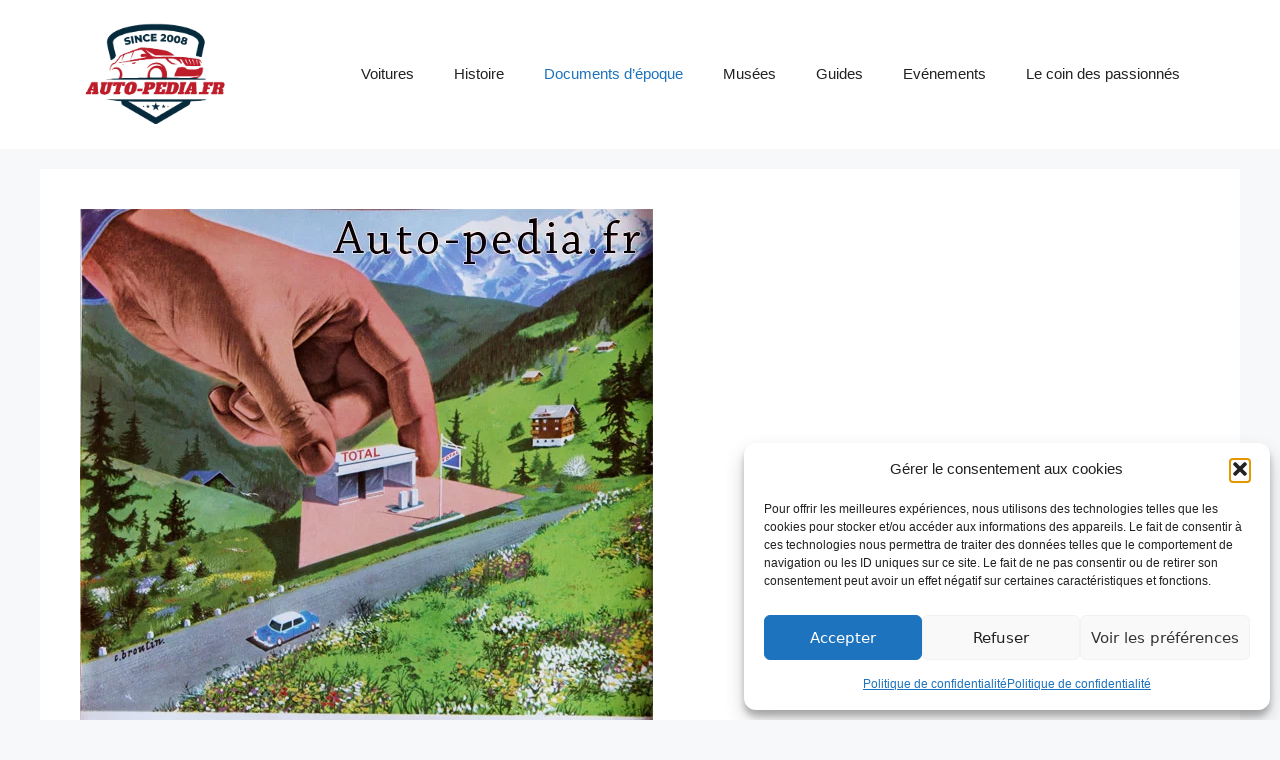

--- FILE ---
content_type: text/html; charset=UTF-8
request_url: https://www.auto-pedia.fr/pub-total-1/
body_size: 16310
content:
<!DOCTYPE html>
<html lang="fr-FR">
<head>
	<meta charset="UTF-8">
	<meta name='robots' content='index, follow, max-image-preview:large, max-snippet:-1, max-video-preview:-1' />
<meta name="viewport" content="width=device-width, initial-scale=1">
	<!-- This site is optimized with the Yoast SEO plugin v20.12 - https://yoast.com/wordpress/plugins/seo/ -->
	<title>Publicité Total années 60</title>
	<meta name="description" content="Voici une publicité trouvée dans un Paris match des années 60, je ne m&#039;attendais pas à trouver des publicités pour un pétrolier dans un magazine de genre." />
	<link rel="canonical" href="https://www.auto-pedia.fr/pub-total-1/" />
	<meta property="og:locale" content="fr_FR" />
	<meta property="og:type" content="article" />
	<meta property="og:title" content="Publicité Total années 60" />
	<meta property="og:description" content="Voici une publicité trouvée dans un Paris match des années 60, je ne m&#039;attendais pas à trouver des publicités pour un pétrolier dans un magazine de genre." />
	<meta property="og:url" content="https://www.auto-pedia.fr/pub-total-1/" />
	<meta property="article:publisher" content="https://www.facebook.com/autopedia.fr" />
	<meta property="article:published_time" content="2012-09-23T22:08:46+00:00" />
	<meta property="article:modified_time" content="2012-11-27T11:48:48+00:00" />
	<meta property="og:image" content="https://www.auto-pedia.fr/wp-content/uploads/2012/09/pub-total-1.jpg" />
	<meta property="og:image:width" content="573" />
	<meta property="og:image:height" content="700" />
	<meta property="og:image:type" content="image/jpeg" />
	<meta name="author" content="Francois" />
	<meta name="twitter:label1" content="Écrit par" />
	<meta name="twitter:data1" content="Francois" />
	<meta name="twitter:label2" content="Durée de lecture estimée" />
	<meta name="twitter:data2" content="1 minute" />
	<script type="application/ld+json" class="yoast-schema-graph">{"@context":"https://schema.org","@graph":[{"@type":"Article","@id":"https://www.auto-pedia.fr/pub-total-1/#article","isPartOf":{"@id":"https://www.auto-pedia.fr/pub-total-1/"},"author":{"name":"Francois","@id":"https://www.auto-pedia.fr/#/schema/person/6f71d2068372b41608d77d6a4b126df0"},"headline":"Publicité Total années 60","datePublished":"2012-09-23T22:08:46+00:00","dateModified":"2012-11-27T11:48:48+00:00","mainEntityOfPage":{"@id":"https://www.auto-pedia.fr/pub-total-1/"},"wordCount":121,"commentCount":0,"publisher":{"@id":"https://www.auto-pedia.fr/#organization"},"image":{"@id":"https://www.auto-pedia.fr/pub-total-1/#primaryimage"},"thumbnailUrl":"https://www.auto-pedia.fr/wp-content/uploads/2012/09/pub-total-1.jpg","articleSection":["Documents d'époque","publicité pétrolière"],"inLanguage":"fr-FR","potentialAction":[{"@type":"CommentAction","name":"Comment","target":["https://www.auto-pedia.fr/pub-total-1/#respond"]}]},{"@type":"WebPage","@id":"https://www.auto-pedia.fr/pub-total-1/","url":"https://www.auto-pedia.fr/pub-total-1/","name":"Publicité Total années 60","isPartOf":{"@id":"https://www.auto-pedia.fr/#website"},"primaryImageOfPage":{"@id":"https://www.auto-pedia.fr/pub-total-1/#primaryimage"},"image":{"@id":"https://www.auto-pedia.fr/pub-total-1/#primaryimage"},"thumbnailUrl":"https://www.auto-pedia.fr/wp-content/uploads/2012/09/pub-total-1.jpg","datePublished":"2012-09-23T22:08:46+00:00","dateModified":"2012-11-27T11:48:48+00:00","description":"Voici une publicité trouvée dans un Paris match des années 60, je ne m'attendais pas à trouver des publicités pour un pétrolier dans un magazine de genre.","inLanguage":"fr-FR","potentialAction":[{"@type":"ReadAction","target":["https://www.auto-pedia.fr/pub-total-1/"]}]},{"@type":"ImageObject","inLanguage":"fr-FR","@id":"https://www.auto-pedia.fr/pub-total-1/#primaryimage","url":"https://www.auto-pedia.fr/wp-content/uploads/2012/09/pub-total-1.jpg","contentUrl":"https://www.auto-pedia.fr/wp-content/uploads/2012/09/pub-total-1.jpg","width":"573","height":"700","caption":"publicité total"},{"@type":"WebSite","@id":"https://www.auto-pedia.fr/#website","url":"https://www.auto-pedia.fr/","name":"Auto-pedia.fr","description":"L&#039;encyclopédie des voitures anciennes","publisher":{"@id":"https://www.auto-pedia.fr/#organization"},"potentialAction":[{"@type":"SearchAction","target":{"@type":"EntryPoint","urlTemplate":"https://www.auto-pedia.fr/?s={search_term_string}"},"query-input":"required name=search_term_string"}],"inLanguage":"fr-FR"},{"@type":"Organization","@id":"https://www.auto-pedia.fr/#organization","name":"Auto-pedia.fr","url":"https://www.auto-pedia.fr/","logo":{"@type":"ImageObject","inLanguage":"fr-FR","@id":"https://www.auto-pedia.fr/#/schema/logo/image/","url":"https://www.auto-pedia.fr/wp-content/uploads/2023/02/cropped-auto-pedia.fr-voiture-ancienne.png","contentUrl":"https://www.auto-pedia.fr/wp-content/uploads/2023/02/cropped-auto-pedia.fr-voiture-ancienne.png","width":404,"height":293,"caption":"Auto-pedia.fr"},"image":{"@id":"https://www.auto-pedia.fr/#/schema/logo/image/"},"sameAs":["https://www.facebook.com/autopedia.fr","https://www.pinterest.com/autopedia/"]},{"@type":"Person","@id":"https://www.auto-pedia.fr/#/schema/person/6f71d2068372b41608d77d6a4b126df0","name":"Francois","image":{"@type":"ImageObject","inLanguage":"fr-FR","@id":"https://www.auto-pedia.fr/#/schema/person/image/","url":"https://secure.gravatar.com/avatar/398cefe960123aacb732993680f0c77e?s=96&d=mm&r=g","contentUrl":"https://secure.gravatar.com/avatar/398cefe960123aacb732993680f0c77e?s=96&d=mm&r=g","caption":"Francois"},"sameAs":["https://www.auto-pedia.fr/"],"url":"https://www.auto-pedia.fr/author/francois/"}]}</script>
	<!-- / Yoast SEO plugin. -->


<link rel='dns-prefetch' href='//www.auto-pedia.fr' />
<link rel='dns-prefetch' href='//www.googletagmanager.com' />
<link rel='dns-prefetch' href='//d3fit27i5nzkqh.cloudfront.net' />
<link rel='dns-prefetch' href='//cdn-cookieyes.com' />
<link href='//d3fit27i5nzkqh.cloudfront.net' rel='preconnect' />
<link href='//cdn-cookieyes.com' rel='preconnect' />
<link rel="alternate" type="application/rss+xml" title=" &raquo; Flux" href="https://www.auto-pedia.fr/feed/" />
<link rel='stylesheet' id='wp-block-library-css' href='https://www.auto-pedia.fr/wp-includes/css/dist/block-library/style.min.css' media='all' />
<style id='classic-theme-styles-inline-css'>
/*! This file is auto-generated */
.wp-block-button__link{color:#fff;background-color:#32373c;border-radius:9999px;box-shadow:none;text-decoration:none;padding:calc(.667em + 2px) calc(1.333em + 2px);font-size:1.125em}.wp-block-file__button{background:#32373c;color:#fff;text-decoration:none}
</style>
<style id='global-styles-inline-css'>
:root{--wp--preset--aspect-ratio--square: 1;--wp--preset--aspect-ratio--4-3: 4/3;--wp--preset--aspect-ratio--3-4: 3/4;--wp--preset--aspect-ratio--3-2: 3/2;--wp--preset--aspect-ratio--2-3: 2/3;--wp--preset--aspect-ratio--16-9: 16/9;--wp--preset--aspect-ratio--9-16: 9/16;--wp--preset--color--black: #000000;--wp--preset--color--cyan-bluish-gray: #abb8c3;--wp--preset--color--white: #ffffff;--wp--preset--color--pale-pink: #f78da7;--wp--preset--color--vivid-red: #cf2e2e;--wp--preset--color--luminous-vivid-orange: #ff6900;--wp--preset--color--luminous-vivid-amber: #fcb900;--wp--preset--color--light-green-cyan: #7bdcb5;--wp--preset--color--vivid-green-cyan: #00d084;--wp--preset--color--pale-cyan-blue: #8ed1fc;--wp--preset--color--vivid-cyan-blue: #0693e3;--wp--preset--color--vivid-purple: #9b51e0;--wp--preset--color--contrast: var(--contrast);--wp--preset--color--contrast-2: var(--contrast-2);--wp--preset--color--contrast-3: var(--contrast-3);--wp--preset--color--base: var(--base);--wp--preset--color--base-2: var(--base-2);--wp--preset--color--base-3: var(--base-3);--wp--preset--color--accent: var(--accent);--wp--preset--gradient--vivid-cyan-blue-to-vivid-purple: linear-gradient(135deg,rgba(6,147,227,1) 0%,rgb(155,81,224) 100%);--wp--preset--gradient--light-green-cyan-to-vivid-green-cyan: linear-gradient(135deg,rgb(122,220,180) 0%,rgb(0,208,130) 100%);--wp--preset--gradient--luminous-vivid-amber-to-luminous-vivid-orange: linear-gradient(135deg,rgba(252,185,0,1) 0%,rgba(255,105,0,1) 100%);--wp--preset--gradient--luminous-vivid-orange-to-vivid-red: linear-gradient(135deg,rgba(255,105,0,1) 0%,rgb(207,46,46) 100%);--wp--preset--gradient--very-light-gray-to-cyan-bluish-gray: linear-gradient(135deg,rgb(238,238,238) 0%,rgb(169,184,195) 100%);--wp--preset--gradient--cool-to-warm-spectrum: linear-gradient(135deg,rgb(74,234,220) 0%,rgb(151,120,209) 20%,rgb(207,42,186) 40%,rgb(238,44,130) 60%,rgb(251,105,98) 80%,rgb(254,248,76) 100%);--wp--preset--gradient--blush-light-purple: linear-gradient(135deg,rgb(255,206,236) 0%,rgb(152,150,240) 100%);--wp--preset--gradient--blush-bordeaux: linear-gradient(135deg,rgb(254,205,165) 0%,rgb(254,45,45) 50%,rgb(107,0,62) 100%);--wp--preset--gradient--luminous-dusk: linear-gradient(135deg,rgb(255,203,112) 0%,rgb(199,81,192) 50%,rgb(65,88,208) 100%);--wp--preset--gradient--pale-ocean: linear-gradient(135deg,rgb(255,245,203) 0%,rgb(182,227,212) 50%,rgb(51,167,181) 100%);--wp--preset--gradient--electric-grass: linear-gradient(135deg,rgb(202,248,128) 0%,rgb(113,206,126) 100%);--wp--preset--gradient--midnight: linear-gradient(135deg,rgb(2,3,129) 0%,rgb(40,116,252) 100%);--wp--preset--font-size--small: 13px;--wp--preset--font-size--medium: 20px;--wp--preset--font-size--large: 36px;--wp--preset--font-size--x-large: 42px;--wp--preset--spacing--20: 0.44rem;--wp--preset--spacing--30: 0.67rem;--wp--preset--spacing--40: 1rem;--wp--preset--spacing--50: 1.5rem;--wp--preset--spacing--60: 2.25rem;--wp--preset--spacing--70: 3.38rem;--wp--preset--spacing--80: 5.06rem;--wp--preset--shadow--natural: 6px 6px 9px rgba(0, 0, 0, 0.2);--wp--preset--shadow--deep: 12px 12px 50px rgba(0, 0, 0, 0.4);--wp--preset--shadow--sharp: 6px 6px 0px rgba(0, 0, 0, 0.2);--wp--preset--shadow--outlined: 6px 6px 0px -3px rgba(255, 255, 255, 1), 6px 6px rgba(0, 0, 0, 1);--wp--preset--shadow--crisp: 6px 6px 0px rgba(0, 0, 0, 1);}:where(.is-layout-flex){gap: 0.5em;}:where(.is-layout-grid){gap: 0.5em;}body .is-layout-flex{display: flex;}.is-layout-flex{flex-wrap: wrap;align-items: center;}.is-layout-flex > :is(*, div){margin: 0;}body .is-layout-grid{display: grid;}.is-layout-grid > :is(*, div){margin: 0;}:where(.wp-block-columns.is-layout-flex){gap: 2em;}:where(.wp-block-columns.is-layout-grid){gap: 2em;}:where(.wp-block-post-template.is-layout-flex){gap: 1.25em;}:where(.wp-block-post-template.is-layout-grid){gap: 1.25em;}.has-black-color{color: var(--wp--preset--color--black) !important;}.has-cyan-bluish-gray-color{color: var(--wp--preset--color--cyan-bluish-gray) !important;}.has-white-color{color: var(--wp--preset--color--white) !important;}.has-pale-pink-color{color: var(--wp--preset--color--pale-pink) !important;}.has-vivid-red-color{color: var(--wp--preset--color--vivid-red) !important;}.has-luminous-vivid-orange-color{color: var(--wp--preset--color--luminous-vivid-orange) !important;}.has-luminous-vivid-amber-color{color: var(--wp--preset--color--luminous-vivid-amber) !important;}.has-light-green-cyan-color{color: var(--wp--preset--color--light-green-cyan) !important;}.has-vivid-green-cyan-color{color: var(--wp--preset--color--vivid-green-cyan) !important;}.has-pale-cyan-blue-color{color: var(--wp--preset--color--pale-cyan-blue) !important;}.has-vivid-cyan-blue-color{color: var(--wp--preset--color--vivid-cyan-blue) !important;}.has-vivid-purple-color{color: var(--wp--preset--color--vivid-purple) !important;}.has-black-background-color{background-color: var(--wp--preset--color--black) !important;}.has-cyan-bluish-gray-background-color{background-color: var(--wp--preset--color--cyan-bluish-gray) !important;}.has-white-background-color{background-color: var(--wp--preset--color--white) !important;}.has-pale-pink-background-color{background-color: var(--wp--preset--color--pale-pink) !important;}.has-vivid-red-background-color{background-color: var(--wp--preset--color--vivid-red) !important;}.has-luminous-vivid-orange-background-color{background-color: var(--wp--preset--color--luminous-vivid-orange) !important;}.has-luminous-vivid-amber-background-color{background-color: var(--wp--preset--color--luminous-vivid-amber) !important;}.has-light-green-cyan-background-color{background-color: var(--wp--preset--color--light-green-cyan) !important;}.has-vivid-green-cyan-background-color{background-color: var(--wp--preset--color--vivid-green-cyan) !important;}.has-pale-cyan-blue-background-color{background-color: var(--wp--preset--color--pale-cyan-blue) !important;}.has-vivid-cyan-blue-background-color{background-color: var(--wp--preset--color--vivid-cyan-blue) !important;}.has-vivid-purple-background-color{background-color: var(--wp--preset--color--vivid-purple) !important;}.has-black-border-color{border-color: var(--wp--preset--color--black) !important;}.has-cyan-bluish-gray-border-color{border-color: var(--wp--preset--color--cyan-bluish-gray) !important;}.has-white-border-color{border-color: var(--wp--preset--color--white) !important;}.has-pale-pink-border-color{border-color: var(--wp--preset--color--pale-pink) !important;}.has-vivid-red-border-color{border-color: var(--wp--preset--color--vivid-red) !important;}.has-luminous-vivid-orange-border-color{border-color: var(--wp--preset--color--luminous-vivid-orange) !important;}.has-luminous-vivid-amber-border-color{border-color: var(--wp--preset--color--luminous-vivid-amber) !important;}.has-light-green-cyan-border-color{border-color: var(--wp--preset--color--light-green-cyan) !important;}.has-vivid-green-cyan-border-color{border-color: var(--wp--preset--color--vivid-green-cyan) !important;}.has-pale-cyan-blue-border-color{border-color: var(--wp--preset--color--pale-cyan-blue) !important;}.has-vivid-cyan-blue-border-color{border-color: var(--wp--preset--color--vivid-cyan-blue) !important;}.has-vivid-purple-border-color{border-color: var(--wp--preset--color--vivid-purple) !important;}.has-vivid-cyan-blue-to-vivid-purple-gradient-background{background: var(--wp--preset--gradient--vivid-cyan-blue-to-vivid-purple) !important;}.has-light-green-cyan-to-vivid-green-cyan-gradient-background{background: var(--wp--preset--gradient--light-green-cyan-to-vivid-green-cyan) !important;}.has-luminous-vivid-amber-to-luminous-vivid-orange-gradient-background{background: var(--wp--preset--gradient--luminous-vivid-amber-to-luminous-vivid-orange) !important;}.has-luminous-vivid-orange-to-vivid-red-gradient-background{background: var(--wp--preset--gradient--luminous-vivid-orange-to-vivid-red) !important;}.has-very-light-gray-to-cyan-bluish-gray-gradient-background{background: var(--wp--preset--gradient--very-light-gray-to-cyan-bluish-gray) !important;}.has-cool-to-warm-spectrum-gradient-background{background: var(--wp--preset--gradient--cool-to-warm-spectrum) !important;}.has-blush-light-purple-gradient-background{background: var(--wp--preset--gradient--blush-light-purple) !important;}.has-blush-bordeaux-gradient-background{background: var(--wp--preset--gradient--blush-bordeaux) !important;}.has-luminous-dusk-gradient-background{background: var(--wp--preset--gradient--luminous-dusk) !important;}.has-pale-ocean-gradient-background{background: var(--wp--preset--gradient--pale-ocean) !important;}.has-electric-grass-gradient-background{background: var(--wp--preset--gradient--electric-grass) !important;}.has-midnight-gradient-background{background: var(--wp--preset--gradient--midnight) !important;}.has-small-font-size{font-size: var(--wp--preset--font-size--small) !important;}.has-medium-font-size{font-size: var(--wp--preset--font-size--medium) !important;}.has-large-font-size{font-size: var(--wp--preset--font-size--large) !important;}.has-x-large-font-size{font-size: var(--wp--preset--font-size--x-large) !important;}
:where(.wp-block-post-template.is-layout-flex){gap: 1.25em;}:where(.wp-block-post-template.is-layout-grid){gap: 1.25em;}
:where(.wp-block-columns.is-layout-flex){gap: 2em;}:where(.wp-block-columns.is-layout-grid){gap: 2em;}
:root :where(.wp-block-pullquote){font-size: 1.5em;line-height: 1.6;}
</style>
<link rel='stylesheet' id='wphb-1-css' href='https://www.auto-pedia.fr/wp-content/uploads/hummingbird-assets/9f39366ead31b8562c04fad14d78340d.css' media='all' />
<style id='wphb-1-inline-css'>
body{background-color:var(--base-2);color:var(--contrast);}a{color:var(--accent);}a{text-decoration:underline;}.entry-title a, .site-branding a, a.button, .wp-block-button__link, .main-navigation a{text-decoration:none;}a:hover, a:focus, a:active{color:var(--contrast);}.wp-block-group__inner-container{max-width:1200px;margin-left:auto;margin-right:auto;}.site-header .header-image{width:150px;}:root{--contrast:#222222;--contrast-2:#575760;--contrast-3:#b2b2be;--base:#f0f0f0;--base-2:#f7f8f9;--base-3:#ffffff;--accent:#1e73be;}:root .has-contrast-color{color:var(--contrast);}:root .has-contrast-background-color{background-color:var(--contrast);}:root .has-contrast-2-color{color:var(--contrast-2);}:root .has-contrast-2-background-color{background-color:var(--contrast-2);}:root .has-contrast-3-color{color:var(--contrast-3);}:root .has-contrast-3-background-color{background-color:var(--contrast-3);}:root .has-base-color{color:var(--base);}:root .has-base-background-color{background-color:var(--base);}:root .has-base-2-color{color:var(--base-2);}:root .has-base-2-background-color{background-color:var(--base-2);}:root .has-base-3-color{color:var(--base-3);}:root .has-base-3-background-color{background-color:var(--base-3);}:root .has-accent-color{color:var(--accent);}:root .has-accent-background-color{background-color:var(--accent);}.top-bar{background-color:#636363;color:#ffffff;}.top-bar a{color:#ffffff;}.top-bar a:hover{color:#303030;}.site-header{background-color:var(--base-3);}.main-title a,.main-title a:hover{color:var(--contrast);}.site-description{color:var(--contrast-2);}.mobile-menu-control-wrapper .menu-toggle,.mobile-menu-control-wrapper .menu-toggle:hover,.mobile-menu-control-wrapper .menu-toggle:focus,.has-inline-mobile-toggle #site-navigation.toggled{background-color:rgba(0, 0, 0, 0.02);}.main-navigation,.main-navigation ul ul{background-color:var(--base-3);}.main-navigation .main-nav ul li a, .main-navigation .menu-toggle, .main-navigation .menu-bar-items{color:var(--contrast);}.main-navigation .main-nav ul li:not([class*="current-menu-"]):hover > a, .main-navigation .main-nav ul li:not([class*="current-menu-"]):focus > a, .main-navigation .main-nav ul li.sfHover:not([class*="current-menu-"]) > a, .main-navigation .menu-bar-item:hover > a, .main-navigation .menu-bar-item.sfHover > a{color:var(--accent);}button.menu-toggle:hover,button.menu-toggle:focus{color:var(--contrast);}.main-navigation .main-nav ul li[class*="current-menu-"] > a{color:var(--accent);}.navigation-search input[type="search"],.navigation-search input[type="search"]:active, .navigation-search input[type="search"]:focus, .main-navigation .main-nav ul li.search-item.active > a, .main-navigation .menu-bar-items .search-item.active > a{color:var(--accent);}.main-navigation ul ul{background-color:var(--base);}.separate-containers .inside-article, .separate-containers .comments-area, .separate-containers .page-header, .one-container .container, .separate-containers .paging-navigation, .inside-page-header{background-color:var(--base-3);}.entry-title a{color:var(--contrast);}.entry-title a:hover{color:var(--contrast-2);}.entry-meta{color:var(--contrast-2);}.sidebar .widget{background-color:var(--base-3);}.footer-widgets{background-color:var(--base-3);}.site-info{background-color:var(--base-3);}input[type="text"],input[type="email"],input[type="url"],input[type="password"],input[type="search"],input[type="tel"],input[type="number"],textarea,select{color:var(--contrast);background-color:var(--base-2);border-color:var(--base);}input[type="text"]:focus,input[type="email"]:focus,input[type="url"]:focus,input[type="password"]:focus,input[type="search"]:focus,input[type="tel"]:focus,input[type="number"]:focus,textarea:focus,select:focus{color:var(--contrast);background-color:var(--base-2);border-color:var(--contrast-3);}button,html input[type="button"],input[type="reset"],input[type="submit"],a.button,a.wp-block-button__link:not(.has-background){color:#ffffff;background-color:#55555e;}button:hover,html input[type="button"]:hover,input[type="reset"]:hover,input[type="submit"]:hover,a.button:hover,button:focus,html input[type="button"]:focus,input[type="reset"]:focus,input[type="submit"]:focus,a.button:focus,a.wp-block-button__link:not(.has-background):active,a.wp-block-button__link:not(.has-background):focus,a.wp-block-button__link:not(.has-background):hover{color:#ffffff;background-color:#3f4047;}a.generate-back-to-top{background-color:rgba( 0,0,0,0.4 );color:#ffffff;}a.generate-back-to-top:hover,a.generate-back-to-top:focus{background-color:rgba( 0,0,0,0.6 );color:#ffffff;}:root{--gp-search-modal-bg-color:var(--base-3);--gp-search-modal-text-color:var(--contrast);--gp-search-modal-overlay-bg-color:rgba(0,0,0,0.2);}@media (max-width:768px){.main-navigation .menu-bar-item:hover > a, .main-navigation .menu-bar-item.sfHover > a{background:none;color:var(--contrast);}}.nav-below-header .main-navigation .inside-navigation.grid-container, .nav-above-header .main-navigation .inside-navigation.grid-container{padding:0px 20px 0px 20px;}.site-main .wp-block-group__inner-container{padding:40px;}.separate-containers .paging-navigation{padding-top:20px;padding-bottom:20px;}.entry-content .alignwide, body:not(.no-sidebar) .entry-content .alignfull{margin-left:-40px;width:calc(100% + 80px);max-width:calc(100% + 80px);}.rtl .menu-item-has-children .dropdown-menu-toggle{padding-left:20px;}.rtl .main-navigation .main-nav ul li.menu-item-has-children > a{padding-right:20px;}@media (max-width:768px){.separate-containers .inside-article, .separate-containers .comments-area, .separate-containers .page-header, .separate-containers .paging-navigation, .one-container .site-content, .inside-page-header{padding:30px;}.site-main .wp-block-group__inner-container{padding:30px;}.inside-top-bar{padding-right:30px;padding-left:30px;}.inside-header{padding-right:30px;padding-left:30px;}.widget-area .widget{padding-top:30px;padding-right:30px;padding-bottom:30px;padding-left:30px;}.footer-widgets-container{padding-top:30px;padding-right:30px;padding-bottom:30px;padding-left:30px;}.inside-site-info{padding-right:30px;padding-left:30px;}.entry-content .alignwide, body:not(.no-sidebar) .entry-content .alignfull{margin-left:-30px;width:calc(100% + 60px);max-width:calc(100% + 60px);}.one-container .site-main .paging-navigation{margin-bottom:20px;}}/* End cached CSS */.is-right-sidebar{width:30%;}.is-left-sidebar{width:30%;}.site-content .content-area{width:100%;}@media (max-width:768px){.main-navigation .menu-toggle,.sidebar-nav-mobile:not(#sticky-placeholder){display:block;}.main-navigation ul,.gen-sidebar-nav,.main-navigation:not(.slideout-navigation):not(.toggled) .main-nav > ul,.has-inline-mobile-toggle #site-navigation .inside-navigation > *:not(.navigation-search):not(.main-nav){display:none;}.nav-align-right .inside-navigation,.nav-align-center .inside-navigation{justify-content:space-between;}.has-inline-mobile-toggle .mobile-menu-control-wrapper{display:flex;flex-wrap:wrap;}.has-inline-mobile-toggle .inside-header{flex-direction:row;text-align:left;flex-wrap:wrap;}.has-inline-mobile-toggle .header-widget,.has-inline-mobile-toggle #site-navigation{flex-basis:100%;}.nav-float-left .has-inline-mobile-toggle #site-navigation{order:10;}}
</style>
<link rel='stylesheet' id='generate-child-css' href='https://www.auto-pedia.fr/wp-content/themes/Archive/style.css' media='all' />
<link rel='stylesheet' id='wphb-2-css' href='https://www.auto-pedia.fr/wp-content/uploads/hummingbird-assets/c9f2b8ed487311d9c70f3ced4b1b03f9.css' media='all' />
<style id='wphb-2-inline-css'>
.yarpp-thumbnails-horizontal .yarpp-thumbnail {width: 260px;height: 225px;margin: 5px;margin-left: 0px;}.yarpp-thumbnail > img, .yarpp-thumbnail-default {width: 250px;height: 175px;margin: 5px;}.yarpp-thumbnails-horizontal .yarpp-thumbnail-title {margin: 7px;margin-top: 0px;width: 250px;}.yarpp-thumbnail-default > img {min-height: 175px;min-width: 250px;}
</style>

<!-- Extrait de code de la balise Google (gtag.js) ajouté par Site Kit -->
<!-- Extrait Google Analytics ajouté par Site Kit -->
<script src="https://www.googletagmanager.com/gtag/js?id=GT-5R8947N" id="google_gtagjs-js" async></script>
<script id="google_gtagjs-js-after">
window.dataLayer = window.dataLayer || [];function gtag(){dataLayer.push(arguments);}
gtag("set","linker",{"domains":["www.auto-pedia.fr"]});
gtag("js", new Date());
gtag("set", "developer_id.dZTNiMT", true);
gtag("config", "GT-5R8947N");
</script>
<meta name="generator" content="Site Kit by Google 1.170.0" />			<style>.cmplz-hidden {
					display: none !important;
				}</style><style>
.sl-overlay{background:#ffffff;opacity: 0.7;z-index: 1035;}
.sl-wrapper .sl-navigation button,.sl-wrapper .sl-close,.sl-wrapper .sl-counter{color:#000000;z-index: 10060;}
.sl-wrapper .sl-image{z-index:10000;}
.sl-spinner{border-color:#333333;z-index:1007;}
.sl-wrapper{z-index:1040;}
.sl-wrapper .sl-image .sl-caption{background:rgba(0,0,0,0.8);color:#ffffff;}
</style><link rel="pingback" href="https://www.auto-pedia.fr/xmlrpc.php">
</head>

<body data-cmplz=1 class="post-template-default single single-post postid-2996 single-format-standard wp-custom-logo wp-embed-responsive no-sidebar nav-float-right separate-containers header-aligned-left dropdown-hover featured-image-active" itemtype="https://schema.org/Blog" itemscope>
	<a class="screen-reader-text skip-link" href="#content" title="Aller au contenu">Aller au contenu</a>		<header class="site-header has-inline-mobile-toggle" id="masthead" aria-label="Site"  itemtype="https://schema.org/WPHeader" itemscope>
			<div class="inside-header grid-container">
				<div class="site-logo">
					<a href="https://www.auto-pedia.fr/" rel="home">
						<img  class="header-image is-logo-image" alt="" src="https://www.auto-pedia.fr/wp-content/uploads/2023/02/cropped-auto-pedia.fr-voiture-ancienne.png" width="404" height="293" />
					</a>
				</div>	<nav class="main-navigation mobile-menu-control-wrapper" id="mobile-menu-control-wrapper" aria-label="Mobile Toggle">
				<button data-nav="site-navigation" class="menu-toggle" aria-controls="primary-menu" aria-expanded="false">
			<span class="gp-icon icon-menu-bars"><svg viewBox="0 0 512 512" aria-hidden="true" xmlns="http://www.w3.org/2000/svg" width="1em" height="1em"><path d="M0 96c0-13.255 10.745-24 24-24h464c13.255 0 24 10.745 24 24s-10.745 24-24 24H24c-13.255 0-24-10.745-24-24zm0 160c0-13.255 10.745-24 24-24h464c13.255 0 24 10.745 24 24s-10.745 24-24 24H24c-13.255 0-24-10.745-24-24zm0 160c0-13.255 10.745-24 24-24h464c13.255 0 24 10.745 24 24s-10.745 24-24 24H24c-13.255 0-24-10.745-24-24z" /></svg><svg viewBox="0 0 512 512" aria-hidden="true" xmlns="http://www.w3.org/2000/svg" width="1em" height="1em"><path d="M71.029 71.029c9.373-9.372 24.569-9.372 33.942 0L256 222.059l151.029-151.03c9.373-9.372 24.569-9.372 33.942 0 9.372 9.373 9.372 24.569 0 33.942L289.941 256l151.03 151.029c9.372 9.373 9.372 24.569 0 33.942-9.373 9.372-24.569 9.372-33.942 0L256 289.941l-151.029 151.03c-9.373 9.372-24.569 9.372-33.942 0-9.372-9.373-9.372-24.569 0-33.942L222.059 256 71.029 104.971c-9.372-9.373-9.372-24.569 0-33.942z" /></svg></span><span class="screen-reader-text">Menu</span>		</button>
	</nav>
			<nav class="main-navigation sub-menu-right" id="site-navigation" aria-label="Principal"  itemtype="https://schema.org/SiteNavigationElement" itemscope>
			<div class="inside-navigation grid-container">
								<button class="menu-toggle" aria-controls="primary-menu" aria-expanded="false">
					<span class="gp-icon icon-menu-bars"><svg viewBox="0 0 512 512" aria-hidden="true" xmlns="http://www.w3.org/2000/svg" width="1em" height="1em"><path d="M0 96c0-13.255 10.745-24 24-24h464c13.255 0 24 10.745 24 24s-10.745 24-24 24H24c-13.255 0-24-10.745-24-24zm0 160c0-13.255 10.745-24 24-24h464c13.255 0 24 10.745 24 24s-10.745 24-24 24H24c-13.255 0-24-10.745-24-24zm0 160c0-13.255 10.745-24 24-24h464c13.255 0 24 10.745 24 24s-10.745 24-24 24H24c-13.255 0-24-10.745-24-24z" /></svg><svg viewBox="0 0 512 512" aria-hidden="true" xmlns="http://www.w3.org/2000/svg" width="1em" height="1em"><path d="M71.029 71.029c9.373-9.372 24.569-9.372 33.942 0L256 222.059l151.029-151.03c9.373-9.372 24.569-9.372 33.942 0 9.372 9.373 9.372 24.569 0 33.942L289.941 256l151.03 151.029c9.372 9.373 9.372 24.569 0 33.942-9.373 9.372-24.569 9.372-33.942 0L256 289.941l-151.029 151.03c-9.373 9.372-24.569 9.372-33.942 0-9.372-9.373-9.372-24.569 0-33.942L222.059 256 71.029 104.971c-9.372-9.373-9.372-24.569 0-33.942z" /></svg></span><span class="mobile-menu">Menu</span>				</button>
				<div id="primary-menu" class="main-nav"><ul id="menu-menu-principal" class=" menu sf-menu"><li id="menu-item-154" class="menu-item menu-item-type-taxonomy menu-item-object-category menu-item-154"><a href="https://www.auto-pedia.fr/voiture-desc/">Voitures</a></li>
<li id="menu-item-935" class="menu-item menu-item-type-taxonomy menu-item-object-category menu-item-935"><a href="https://www.auto-pedia.fr/histoire/">Histoire</a></li>
<li id="menu-item-2822" class="menu-item menu-item-type-taxonomy menu-item-object-category current-post-ancestor current-menu-parent current-post-parent menu-item-2822"><a href="https://www.auto-pedia.fr/documents/">Documents d&#8217;époque</a></li>
<li id="menu-item-2627" class="menu-item menu-item-type-taxonomy menu-item-object-category menu-item-2627"><a href="https://www.auto-pedia.fr/musees/">Musées</a></li>
<li id="menu-item-11652" class="menu-item menu-item-type-taxonomy menu-item-object-category menu-item-11652"><a href="https://www.auto-pedia.fr/guides/">Guides</a></li>
<li id="menu-item-353" class="menu-item menu-item-type-taxonomy menu-item-object-category menu-item-353"><a href="https://www.auto-pedia.fr/evenement/">Evénements</a></li>
<li id="menu-item-551" class="menu-item menu-item-type-taxonomy menu-item-object-category menu-item-551"><a href="https://www.auto-pedia.fr/le-coin-des-passionnes/">Le coin des passionnés</a></li>
</ul></div>			</div>
		</nav>
					</div>
		</header>
		
	<div class="site grid-container container hfeed" id="page">
				<div class="site-content" id="content">
			
	<div class="content-area" id="primary">
		<main class="site-main" id="main">
			
<article id="post-2996" class="post-2996 post type-post status-publish format-standard has-post-thumbnail hentry category-documents category-publicite-petroliere" itemtype="https://schema.org/CreativeWork" itemscope>
	<div class="inside-article">
				<div class="featured-image page-header-image-single grid-container grid-parent">
			<img width="573" height="700" src="https://www.auto-pedia.fr/wp-content/uploads/2012/09/pub-total-1.jpg" class="attachment-full size-full wp-post-image" alt="publicité total" itemprop="image" decoding="async" fetchpriority="high" srcset="https://www.auto-pedia.fr/wp-content/uploads/2012/09/pub-total-1.jpg 573w, https://www.auto-pedia.fr/wp-content/uploads/2012/09/pub-total-1-245x300.jpg 245w" sizes="(max-width: 573px) 100vw, 573px" />		</div>
					<header class="entry-header">
				<h1 class="entry-title" itemprop="headline">Publicité Total années 60</h1>		<div class="entry-meta">
			<span class="posted-on"><time class="updated" datetime="2012-11-27T11:48:48+00:00" itemprop="dateModified">27 novembre 2012</time><time class="entry-date published" datetime="2012-09-23T22:08:46+00:00" itemprop="datePublished">23 septembre 2012</time></span> <span class="byline">par <span class="author vcard" itemprop="author" itemtype="https://schema.org/Person" itemscope><a class="url fn n" href="https://www.auto-pedia.fr/author/francois/" title="Afficher tous les articles de Francois" rel="author" itemprop="url"><span class="author-name" itemprop="name">Francois</span></a></span></span> 		</div>
					</header>
			
		<div class="entry-content" itemprop="text">
			<p>Voici une publicité trouvée dans un Paris match des années 60, je ne m&#8217;attendais pas à trouver des publicités pour un pétrolier dans un magazine de genre. Ce n&#8217;est pourtant pas un cas isolé, la suite arrive !</p>
<p><img decoding="async" class="aligncenter size-full wp-image-2997" title="pub-total-1" src="https://www.auto-pedia.fr/wp-content/uploads/2012/09/pub-total-1.jpg" alt="publicité total" width="573" height="700" srcset="https://www.auto-pedia.fr/wp-content/uploads/2012/09/pub-total-1.jpg 573w, https://www.auto-pedia.fr/wp-content/uploads/2012/09/pub-total-1-245x300.jpg 245w" sizes="(max-width: 573px) 100vw, 573px" /></p>
<p>des routes de France &#8230; aux routes de Suisse</p>
<p>TOTAL</p>
<ul>
<li>Né en France, TOTAL jalonne aujourd&#8217;hui les routes de Suisse et de 46 autres pays dans le monde.</li>
<li>dispose, pour le pétrole brut, de ressources en Afrique, au Moyen-Orient, en Amérique du Nord.</li>
<li>raffine en Europe, en Afrique, en Asie.</li>
<li>utilise un flotte de 30 navires sous pavillon français, totalisant plus de 900 000 tonnes de port en lourd.</li>
</ul>
<p>dans les 5 continents &#8230; TOTAL va de l&#8217;avant</p>
<div class='yarpp yarpp-related yarpp-related-website yarpp-template-thumbnails'>
<!-- YARPP Thumbnails -->
<h3>Ne manquez pas ces articles :</h3>
<div class="yarpp-thumbnails-horizontal">
<a class='yarpp-thumbnail' rel='norewrite' href='https://www.auto-pedia.fr/paris-dubai-classic/' title='Paris Dubaï Classic'>
<img width="250" height="175" src="https://www.auto-pedia.fr/wp-content/uploads/2013/04/paris-dubai-classic-une.jpg" class="attachment-thumbnail size-thumbnail wp-post-image" alt="" data-pin-nopin="true" /><span class="yarpp-thumbnail-title">Paris Dubaï Classic</span></a>
<a class='yarpp-thumbnail' rel='norewrite' href='https://www.auto-pedia.fr/traversee-paris/' title='13ème traversée de Paris &#8211; 2013'>
<img width="250" height="175" src="https://www.auto-pedia.fr/wp-content/uploads/2012/12/traversee-paris-2013-une.jpg" class="attachment-thumbnail size-thumbnail wp-post-image" alt="" data-pin-nopin="true" /><span class="yarpp-thumbnail-title">13ème traversée de Paris &#8211; 2013</span></a>
<a class='yarpp-thumbnail' rel='norewrite' href='https://www.auto-pedia.fr/pub-205-gti-1986/' title='Publicité Peugeot 205 GTI de 1986'>
<img width="250" height="175" src="https://www.auto-pedia.fr/wp-content/uploads/2012/05/pub-205-gti-1986-250x175.jpg" class="attachment-thumbnail size-thumbnail wp-post-image" alt="" data-pin-nopin="true" /><span class="yarpp-thumbnail-title">Publicité Peugeot 205 GTI de 1986</span></a>
<a class='yarpp-thumbnail' rel='norewrite' href='https://www.auto-pedia.fr/tour-auto-2012/' title='Tour auto 2012 &#8211; Photos'>
<img width="250" height="175" src="https://www.auto-pedia.fr/wp-content/uploads/2013/03/tour-auto-2012-une.jpg" class="attachment-thumbnail size-thumbnail wp-post-image" alt="" data-pin-nopin="true" /><span class="yarpp-thumbnail-title">Tour auto 2012 &#8211; Photos</span></a>
<a class='yarpp-thumbnail' rel='norewrite' href='https://www.auto-pedia.fr/traversee-paris-estivale/' title='Traversée de Paris estivale'>
<img width="250" height="175" src="https://www.auto-pedia.fr/wp-content/uploads/2013/05/6eme-traversee-estivale-paris-une.jpg" class="attachment-thumbnail size-thumbnail wp-post-image" alt="traversee paris estivale" data-pin-nopin="true" /><span class="yarpp-thumbnail-title">Traversée de Paris estivale</span></a>
<a class='yarpp-thumbnail' rel='norewrite' href='https://www.auto-pedia.fr/histoire-de-peugeot-3/' title='L&#8217;histoire de Peugeot 2eme moitié du XXème siècle'>
<img width="250" height="175" src="https://www.auto-pedia.fr/wp-content/uploads/2011/10/205-T16.jpg" class="attachment-thumbnail size-thumbnail wp-post-image" alt="" data-pin-nopin="true" /><span class="yarpp-thumbnail-title">L&#8217;histoire de Peugeot 2eme moitié du XXème siècle</span></a>
<a class='yarpp-thumbnail' rel='norewrite' href='https://www.auto-pedia.fr/203-laurent-radiomatic/' title='Peugeot 203 C 1956 &#8211; Autoradio Radiomatic'>
<img width="250" height="175" src="https://www.auto-pedia.fr/wp-content/uploads/2012/11/peugeot-203-radiomatic-une.jpg" class="attachment-thumbnail size-thumbnail wp-post-image" alt="" data-pin-nopin="true" /><span class="yarpp-thumbnail-title">Peugeot 203 C 1956 &#8211; Autoradio Radiomatic</span></a>
<a class='yarpp-thumbnail' rel='norewrite' href='https://www.auto-pedia.fr/30ans-205-sochaux/' title='30 ans de la 205 à Sochaux'>
<img width="250" height="175" src="https://www.auto-pedia.fr/wp-content/uploads/2013/04/peugeot-205-une.jpg" class="attachment-thumbnail size-thumbnail wp-post-image" alt="" data-pin-nopin="true" /><span class="yarpp-thumbnail-title">30 ans de la 205 à Sochaux</span></a>
</div>
</div>
		</div>

				<footer class="entry-meta" aria-label="Méta de l’entrée">
			<span class="cat-links"><span class="gp-icon icon-categories"><svg viewBox="0 0 512 512" aria-hidden="true" xmlns="http://www.w3.org/2000/svg" width="1em" height="1em"><path d="M0 112c0-26.51 21.49-48 48-48h110.014a48 48 0 0143.592 27.907l12.349 26.791A16 16 0 00228.486 128H464c26.51 0 48 21.49 48 48v224c0 26.51-21.49 48-48 48H48c-26.51 0-48-21.49-48-48V112z" /></svg></span><span class="screen-reader-text">Catégories </span><a href="https://www.auto-pedia.fr/documents/" rel="category tag">Documents d'époque</a>, <a href="https://www.auto-pedia.fr/documents/publicite-petroliere/" rel="category tag">publicité pétrolière</a></span> 		<nav id="nav-below" class="post-navigation" aria-label="Publications">
			<div class="nav-previous"><span class="gp-icon icon-arrow-left"><svg viewBox="0 0 192 512" aria-hidden="true" xmlns="http://www.w3.org/2000/svg" width="1em" height="1em" fill-rule="evenodd" clip-rule="evenodd" stroke-linejoin="round" stroke-miterlimit="1.414"><path d="M178.425 138.212c0 2.265-1.133 4.813-2.832 6.512L64.276 256.001l111.317 111.277c1.7 1.7 2.832 4.247 2.832 6.513 0 2.265-1.133 4.813-2.832 6.512L161.43 394.46c-1.7 1.7-4.249 2.832-6.514 2.832-2.266 0-4.816-1.133-6.515-2.832L16.407 262.514c-1.699-1.7-2.832-4.248-2.832-6.513 0-2.265 1.133-4.813 2.832-6.512l131.994-131.947c1.7-1.699 4.249-2.831 6.515-2.831 2.265 0 4.815 1.132 6.514 2.831l14.163 14.157c1.7 1.7 2.832 3.965 2.832 6.513z" fill-rule="nonzero" /></svg></span><span class="prev"><a href="https://www.auto-pedia.fr/pieces-discount-24/" rel="prev">Pièces détachées automobile</a></span></div><div class="nav-next"><span class="gp-icon icon-arrow-right"><svg viewBox="0 0 192 512" aria-hidden="true" xmlns="http://www.w3.org/2000/svg" width="1em" height="1em" fill-rule="evenodd" clip-rule="evenodd" stroke-linejoin="round" stroke-miterlimit="1.414"><path d="M178.425 256.001c0 2.266-1.133 4.815-2.832 6.515L43.599 394.509c-1.7 1.7-4.248 2.833-6.514 2.833s-4.816-1.133-6.515-2.833l-14.163-14.162c-1.699-1.7-2.832-3.966-2.832-6.515 0-2.266 1.133-4.815 2.832-6.515l111.317-111.316L16.407 144.685c-1.699-1.7-2.832-4.249-2.832-6.515s1.133-4.815 2.832-6.515l14.163-14.162c1.7-1.7 4.249-2.833 6.515-2.833s4.815 1.133 6.514 2.833l131.994 131.993c1.7 1.7 2.832 4.249 2.832 6.515z" fill-rule="nonzero" /></svg></span><span class="next"><a href="https://www.auto-pedia.fr/rassemblement-courpiere/" rel="next">Courpière : rassemblements véhicules anciens</a></span></div>		</nav>
				</footer>
			</div>
</article>

			<div class="comments-area">
				<div id="comments">

		<div id="respond" class="comment-respond">
		<h3 id="reply-title" class="comment-reply-title">Laisser un commentaire <small><a rel="nofollow" id="cancel-comment-reply-link" href="/pub-total-1/#respond" style="display:none;">Annuler la réponse</a></small></h3><form action="https://www.auto-pedia.fr/wp-comments-post.php" method="post" id="commentform" class="comment-form" novalidate><p class="comment-form-comment"><label for="comment" class="screen-reader-text">Commentaire</label><textarea id="comment" name="comment" cols="45" rows="8" required></textarea></p><label for="author" class="screen-reader-text">Nom</label><input placeholder="Nom *" id="author" name="author" type="text" value="" size="30" required />
<label for="email" class="screen-reader-text">E-mail</label><input placeholder="E-mail *" id="email" name="email" type="email" value="" size="30" required />
<label for="url" class="screen-reader-text">Site web</label><input placeholder="Site web" id="url" name="url" type="url" value="" size="30" />
<p class="form-submit"><input name="submit" type="submit" id="submit" class="submit" value="Publier le commentaire" /> <input type='hidden' name='comment_post_ID' value='2996' id='comment_post_ID' />
<input type='hidden' name='comment_parent' id='comment_parent' value='0' />
</p><p style="display: none;"><input type="hidden" id="akismet_comment_nonce" name="akismet_comment_nonce" value="f17e1d49da" /></p><p style="display: none !important;" class="akismet-fields-container" data-prefix="ak_"><label>&#916;<textarea name="ak_hp_textarea" cols="45" rows="8" maxlength="100"></textarea></label><input type="hidden" id="ak_js_1" name="ak_js" value="47"/><script>document.getElementById( "ak_js_1" ).setAttribute( "value", ( new Date() ).getTime() );</script></p></form>	</div><!-- #respond -->
	
</div><!-- #comments -->
			</div>

					</main>
	</div>

	
	</div>
</div>


<div class="site-footer footer-bar-active footer-bar-align-right">
			<footer class="site-info" aria-label="Site"  itemtype="https://schema.org/WPFooter" itemscope>
			<div class="inside-site-info grid-container">
						<div class="footer-bar">
			<aside id="block-23" class="widget inner-padding widget_block"><p><div class="customFooterPolitiqueConf">
	<button onclick="location.href='https://www.auto-pedia.fr/mentions-legales/'">Mentions Légales</button> / <button onclick="location.href='https://www.auto-pedia.fr/politique-de-confidentialite/'">Politique de confidentialité</button> / <button onclick="location.href='https://www.auto-pedia.fr/contact/'">Contact</button>
</div>
</p>
</aside>		</div>
						<div class="copyright-bar">
					 
© 2008 - 2026 Auto-pedia.fr
				</div>
			</div>
		</footer>
		</div>


<!-- Consent Management powered by Complianz | GDPR/CCPA Cookie Consent https://wordpress.org/plugins/complianz-gdpr -->
<div id="cmplz-cookiebanner-container"><div class="cmplz-cookiebanner cmplz-hidden banner-1 bottom-right-view-preferences optin cmplz-bottom-right cmplz-categories-type-view-preferences" aria-modal="true" data-nosnippet="true" role="dialog" aria-live="polite" aria-labelledby="cmplz-header-1-optin" aria-describedby="cmplz-message-1-optin">
	<div class="cmplz-header">
		<div class="cmplz-logo"></div>
		<div class="cmplz-title" id="cmplz-header-1-optin">Gérer le consentement aux cookies</div>
		<div class="cmplz-close" tabindex="0" role="button" aria-label="Fermer la boîte de dialogue">
			<svg aria-hidden="true" focusable="false" data-prefix="fas" data-icon="times" class="svg-inline--fa fa-times fa-w-11" role="img" xmlns="http://www.w3.org/2000/svg" viewBox="0 0 352 512"><path fill="currentColor" d="M242.72 256l100.07-100.07c12.28-12.28 12.28-32.19 0-44.48l-22.24-22.24c-12.28-12.28-32.19-12.28-44.48 0L176 189.28 75.93 89.21c-12.28-12.28-32.19-12.28-44.48 0L9.21 111.45c-12.28 12.28-12.28 32.19 0 44.48L109.28 256 9.21 356.07c-12.28 12.28-12.28 32.19 0 44.48l22.24 22.24c12.28 12.28 32.2 12.28 44.48 0L176 322.72l100.07 100.07c12.28 12.28 32.2 12.28 44.48 0l22.24-22.24c12.28-12.28 12.28-32.19 0-44.48L242.72 256z"></path></svg>
		</div>
	</div>

	<div class="cmplz-divider cmplz-divider-header"></div>
	<div class="cmplz-body">
		<div class="cmplz-message" id="cmplz-message-1-optin">Pour offrir les meilleures expériences, nous utilisons des technologies telles que les cookies pour stocker et/ou accéder aux informations des appareils. Le fait de consentir à ces technologies nous permettra de traiter des données telles que le comportement de navigation ou les ID uniques sur ce site. Le fait de ne pas consentir ou de retirer son consentement peut avoir un effet négatif sur certaines caractéristiques et fonctions.</div>
		<!-- categories start -->
		<div class="cmplz-categories">
			<details class="cmplz-category cmplz-functional" >
				<summary>
						<span class="cmplz-category-header">
							<span class="cmplz-category-title">Fonctionnel</span>
							<span class='cmplz-always-active'>
								<span class="cmplz-banner-checkbox">
									<input type="checkbox"
										   id="cmplz-functional-optin"
										   data-category="cmplz_functional"
										   class="cmplz-consent-checkbox cmplz-functional"
										   size="40"
										   value="1"/>
									<label class="cmplz-label" for="cmplz-functional-optin"><span class="screen-reader-text">Fonctionnel</span></label>
								</span>
								Toujours activé							</span>
							<span class="cmplz-icon cmplz-open">
								<svg xmlns="http://www.w3.org/2000/svg" viewBox="0 0 448 512"  height="18" ><path d="M224 416c-8.188 0-16.38-3.125-22.62-9.375l-192-192c-12.5-12.5-12.5-32.75 0-45.25s32.75-12.5 45.25 0L224 338.8l169.4-169.4c12.5-12.5 32.75-12.5 45.25 0s12.5 32.75 0 45.25l-192 192C240.4 412.9 232.2 416 224 416z"/></svg>
							</span>
						</span>
				</summary>
				<div class="cmplz-description">
					<span class="cmplz-description-functional">Le stockage ou l’accès technique est strictement nécessaire dans la finalité d’intérêt légitime de permettre l’utilisation d’un service spécifique explicitement demandé par l’abonné ou l’utilisateur, ou dans le seul but d’effectuer la transmission d’une communication sur un réseau de communications électroniques.</span>
				</div>
			</details>

			<details class="cmplz-category cmplz-preferences" >
				<summary>
						<span class="cmplz-category-header">
							<span class="cmplz-category-title">Préférences</span>
							<span class="cmplz-banner-checkbox">
								<input type="checkbox"
									   id="cmplz-preferences-optin"
									   data-category="cmplz_preferences"
									   class="cmplz-consent-checkbox cmplz-preferences"
									   size="40"
									   value="1"/>
								<label class="cmplz-label" for="cmplz-preferences-optin"><span class="screen-reader-text">Préférences</span></label>
							</span>
							<span class="cmplz-icon cmplz-open">
								<svg xmlns="http://www.w3.org/2000/svg" viewBox="0 0 448 512"  height="18" ><path d="M224 416c-8.188 0-16.38-3.125-22.62-9.375l-192-192c-12.5-12.5-12.5-32.75 0-45.25s32.75-12.5 45.25 0L224 338.8l169.4-169.4c12.5-12.5 32.75-12.5 45.25 0s12.5 32.75 0 45.25l-192 192C240.4 412.9 232.2 416 224 416z"/></svg>
							</span>
						</span>
				</summary>
				<div class="cmplz-description">
					<span class="cmplz-description-preferences">Le stockage ou l’accès technique est nécessaire dans la finalité d’intérêt légitime de stocker des préférences qui ne sont pas demandées par l’abonné ou l’utilisateur.</span>
				</div>
			</details>

			<details class="cmplz-category cmplz-statistics" >
				<summary>
						<span class="cmplz-category-header">
							<span class="cmplz-category-title">Statistiques</span>
							<span class="cmplz-banner-checkbox">
								<input type="checkbox"
									   id="cmplz-statistics-optin"
									   data-category="cmplz_statistics"
									   class="cmplz-consent-checkbox cmplz-statistics"
									   size="40"
									   value="1"/>
								<label class="cmplz-label" for="cmplz-statistics-optin"><span class="screen-reader-text">Statistiques</span></label>
							</span>
							<span class="cmplz-icon cmplz-open">
								<svg xmlns="http://www.w3.org/2000/svg" viewBox="0 0 448 512"  height="18" ><path d="M224 416c-8.188 0-16.38-3.125-22.62-9.375l-192-192c-12.5-12.5-12.5-32.75 0-45.25s32.75-12.5 45.25 0L224 338.8l169.4-169.4c12.5-12.5 32.75-12.5 45.25 0s12.5 32.75 0 45.25l-192 192C240.4 412.9 232.2 416 224 416z"/></svg>
							</span>
						</span>
				</summary>
				<div class="cmplz-description">
					<span class="cmplz-description-statistics">Le stockage ou l’accès technique qui est utilisé exclusivement à des fins statistiques.</span>
					<span class="cmplz-description-statistics-anonymous">Le stockage ou l’accès technique qui est utilisé exclusivement dans des finalités statistiques anonymes. En l’absence d’une assignation à comparaître, d’une conformité volontaire de la part de votre fournisseur d’accès à internet ou d’enregistrements supplémentaires provenant d’une tierce partie, les informations stockées ou extraites à cette seule fin ne peuvent généralement pas être utilisées pour vous identifier.</span>
				</div>
			</details>
			<details class="cmplz-category cmplz-marketing" >
				<summary>
						<span class="cmplz-category-header">
							<span class="cmplz-category-title">Marketing</span>
							<span class="cmplz-banner-checkbox">
								<input type="checkbox"
									   id="cmplz-marketing-optin"
									   data-category="cmplz_marketing"
									   class="cmplz-consent-checkbox cmplz-marketing"
									   size="40"
									   value="1"/>
								<label class="cmplz-label" for="cmplz-marketing-optin"><span class="screen-reader-text">Marketing</span></label>
							</span>
							<span class="cmplz-icon cmplz-open">
								<svg xmlns="http://www.w3.org/2000/svg" viewBox="0 0 448 512"  height="18" ><path d="M224 416c-8.188 0-16.38-3.125-22.62-9.375l-192-192c-12.5-12.5-12.5-32.75 0-45.25s32.75-12.5 45.25 0L224 338.8l169.4-169.4c12.5-12.5 32.75-12.5 45.25 0s12.5 32.75 0 45.25l-192 192C240.4 412.9 232.2 416 224 416z"/></svg>
							</span>
						</span>
				</summary>
				<div class="cmplz-description">
					<span class="cmplz-description-marketing">Le stockage ou l’accès technique est nécessaire pour créer des profils d’utilisateurs afin d’envoyer des publicités, ou pour suivre l’utilisateur sur un site web ou sur plusieurs sites web ayant des finalités marketing similaires.</span>
				</div>
			</details>
		</div><!-- categories end -->
			</div>

	<div class="cmplz-links cmplz-information">
		<ul>
			<li><a class="cmplz-link cmplz-manage-options cookie-statement" href="#" data-relative_url="#cmplz-manage-consent-container">Gérer les options</a></li>
			<li><a class="cmplz-link cmplz-manage-third-parties cookie-statement" href="#" data-relative_url="#cmplz-cookies-overview">Gérer les services</a></li>
			<li><a class="cmplz-link cmplz-manage-vendors tcf cookie-statement" href="#" data-relative_url="#cmplz-tcf-wrapper">Gérer {vendor_count} fournisseurs</a></li>
			<li><a class="cmplz-link cmplz-external cmplz-read-more-purposes tcf" target="_blank" rel="noopener noreferrer nofollow" href="https://cookiedatabase.org/tcf/purposes/" aria-label="En savoir plus sur les finalités de TCF de la base de données de cookies">En savoir plus sur ces finalités</a></li>
		</ul>
			</div>

	<div class="cmplz-divider cmplz-footer"></div>

	<div class="cmplz-buttons">
		<button class="cmplz-btn cmplz-accept">Accepter</button>
		<button class="cmplz-btn cmplz-deny">Refuser</button>
		<button class="cmplz-btn cmplz-view-preferences">Voir les préférences</button>
		<button class="cmplz-btn cmplz-save-preferences">Enregistrer les préférences</button>
		<a class="cmplz-btn cmplz-manage-options tcf cookie-statement" href="#" data-relative_url="#cmplz-manage-consent-container">Voir les préférences</a>
			</div>

	
	<div class="cmplz-documents cmplz-links">
		<ul>
			<li><a class="cmplz-link cookie-statement" href="#" data-relative_url="">{title}</a></li>
			<li><a class="cmplz-link privacy-statement" href="#" data-relative_url="">{title}</a></li>
			<li><a class="cmplz-link impressum" href="#" data-relative_url="">{title}</a></li>
		</ul>
			</div>
</div>
</div>
					<div id="cmplz-manage-consent" data-nosnippet="true"><button class="cmplz-btn cmplz-hidden cmplz-manage-consent manage-consent-1">Gérer le consentement</button>

</div>        <script>
        document.addEventListener('DOMContentLoaded', function() {
            function fixNavigation() {
                // Cibler toutes les navigations possibles
                const navSelectors = [
                    '.entry-meta nav .nav-links',
                    '.entry-meta #nav-below .nav-links',
                    'footer.entry-meta nav .nav-links',
                    'footer.entry-meta #nav-below .nav-links'
                ];
                
                navSelectors.forEach(function(selector) {
                    const navLinks = document.querySelector(selector);
                    if (navLinks) {
                        // Réinitialiser complètement les styles
                        navLinks.style.cssText = `
                            display: block !important;
                            width: 100% !important;
                            position: relative !important;
                            overflow: hidden !important;
                            min-height: 2em !important;
                        `;
                        
                        // Ajouter un clearfix
                        navLinks.insertAdjacentHTML('beforeend', '<div style="clear: both;"></div>');
                        
                        const navPrev = navLinks.querySelector('.nav-previous');
                        const navNext = navLinks.querySelector('.nav-next');
                        
                        if (navPrev) {
                            navPrev.style.cssText = `
                                float: left !important;
                                width: auto !important;
                                max-width: 48% !important;
                                text-align: left !important;
                                margin: 0 !important;
                                padding: 0 !important;
                                display: block !important;
                            `;
                        }
                        
                        if (navNext) {
                            navNext.style.cssText = `
                                float: right !important;
                                width: auto !important;
                                max-width: 48% !important;
                                text-align: right !important;
                                margin: 0 !important;
                                padding: 0 !important;
                                display: block !important;
                            `;
                        }
                    }
                });
            }
            
            // Exécuter immédiatement
            fixNavigation();
            
            // Réexécuter après un délai au cas où d'autres scripts modifient le DOM
            setTimeout(fixNavigation, 100);
            setTimeout(fixNavigation, 500);
        });
        </script>
        <script id="generate-a11y">
!function(){"use strict";if("querySelector"in document&&"addEventListener"in window){var e=document.body;e.addEventListener("pointerdown",(function(){e.classList.add("using-mouse")}),{passive:!0}),e.addEventListener("keydown",(function(){e.classList.remove("using-mouse")}),{passive:!0})}}();
</script>
<link rel='stylesheet' id='yarppRelatedCss-css' href='https://www.auto-pedia.fr/wp-content/uploads/hummingbird-assets/c80c200f3b474076a932ada458783b2d.css' media='all' />
<script id="wphb-3-js-extra">
var php_vars = {"ar_sl_sourceAttr":"href","ar_sl_overlay":"1","ar_sl_spinner":"1","ar_sl_nav":"1","ar_sl_navtextPrev":"\u2039","ar_sl_navtextNext":"\u203a","ar_sl_caption":"1","ar_sl_captionSelector":"img","ar_sl_captionType":"attr","ar_sl_captionData":"title","ar_sl_captionPosition":"bottom","ar_sl_captionDelay":"0","ar_sl_captionClass":"","ar_sl_captionHTML":"1","ar_sl_close":"1","ar_sl_closeText":"\u00d7","ar_sl_swipeClose":"1","ar_sl_showCounter":"1","ar_sl_fileExt":"png|jpg|jpeg|gif|webp","ar_sl_animationSpeed":"250","ar_sl_animationSlide":"1","ar_sl_preloading":"1","ar_sl_enableKeyboard":"1","ar_sl_loop":"1","ar_sl_rel":"false","ar_sl_docClose":"1","ar_sl_swipeTolerance":"50","ar_sl_className":"simple-lightbox","ar_sl_widthRatio":"0.8","ar_sl_heightRatio":"0.9","ar_sl_scaleImageToRatio":"","ar_sl_disableRightClick":"","ar_sl_disableScroll":"1","ar_sl_alertError":"1","ar_sl_alertErrorMessage":"Image not found, next image will be loaded","ar_sl_additionalHtml":"","ar_sl_history":"1","ar_sl_throttleInterval":"0","ar_sl_doubleTapZoom":"2","ar_sl_maxZoom":"10","ar_sl_htmlClass":"has-lightbox","ar_sl_rtl":"","ar_sl_fixedClass":"sl-fixed","ar_sl_fadeSpeed":"300","ar_sl_uniqueImages":"1","ar_sl_focus":"1","ar_sl_scrollZoom":"1","ar_sl_scrollZoomFactor":"0.5","ar_sl_useLegacy":"","ar_sl_additionalSelectors":"","ar_sl_overlayColor":"#ffffff","ar_sl_overlayOpacity":"0.7","ar_sl_btnColor":"#000000","ar_sl_loaderColor":"#333333","ar_sl_captionColor":"#000000","ar_sl_captionFontColor":"#ffffff","ar_sl_captionOpacity":"0.8","ar_sl_zindex":"1000"};
</script>
<script src="https://www.auto-pedia.fr/wp-content/uploads/hummingbird-assets/258f87a94f63e3df44ae7f97c9df18c5.js" id="wphb-3-js"></script>
<!--[if lte IE 11]>
<script src="https://www.auto-pedia.fr/wp-content/themes/generatepress/assets/js/classList.min.js" id="generate-classlist-js"></script>
<![endif]-->
<script id="generate-menu-js-before">
var generatepressMenu = {"toggleOpenedSubMenus":true,"openSubMenuLabel":"Ouvrir le sous-menu","closeSubMenuLabel":"Fermer le sous-menu"};
</script>
<script src="https://www.auto-pedia.fr/wp-content/themes/generatepress/assets/js/menu.min.js" id="generate-menu-js"></script>
<script src="https://www.auto-pedia.fr/wp-includes/js/comment-reply.min.js" id="comment-reply-js" async data-wp-strategy="async"></script>
<script id="wphb-lazy-load-js-extra">
var wphbGlobal = {"ajaxurl":"https:\/\/www.auto-pedia.fr\/wp-admin\/admin-ajax.php","commentForm":"","preloadComment":""};
</script>
<script src="https://www.auto-pedia.fr/wp-content/plugins/hummingbird-performance/admin/assets/js/wphb-lazy-load.min.js" id="wphb-lazy-load-js"></script>
<script id="cmplz-cookiebanner-js-extra">
var complianz = {"prefix":"cmplz_","user_banner_id":"1","set_cookies":[],"block_ajax_content":"","banner_version":"32","version":"7.4.4.2","store_consent":"","do_not_track_enabled":"","consenttype":"optin","region":"eu","geoip":"","dismiss_timeout":"","disable_cookiebanner":"","soft_cookiewall":"","dismiss_on_scroll":"","cookie_expiry":"365","url":"https:\/\/www.auto-pedia.fr\/wp-json\/complianz\/v1\/","locale":"lang=fr&locale=fr_FR","set_cookies_on_root":"","cookie_domain":"","current_policy_id":"17","cookie_path":"\/","categories":{"statistics":"statistiques","marketing":"marketing"},"tcf_active":"","placeholdertext":"Cliquez pour accepter les cookies {category} et activer ce contenu","css_file":"https:\/\/www.auto-pedia.fr\/wp-content\/uploads\/complianz\/css\/banner-{banner_id}-{type}.css?v=32","page_links":{"eu":{"cookie-statement":{"title":"Politique de confidentialit\u00e9","url":"https:\/\/www.auto-pedia.fr\/politique-de-confidentialite\/"},"privacy-statement":{"title":"Politique de confidentialit\u00e9","url":"https:\/\/www.auto-pedia.fr\/politique-de-confidentialite\/"}}},"tm_categories":"1","forceEnableStats":"","preview":"","clean_cookies":"","aria_label":"Cliquez pour accepter les cookies {category} et activer ce contenu"};
</script>
<script defer src="https://www.auto-pedia.fr/wp-content/plugins/complianz-gdpr/cookiebanner/js/complianz.min.js" id="cmplz-cookiebanner-js"></script>
<script defer src="https://www.auto-pedia.fr/wp-content/uploads/hummingbird-assets/84418996331e5af10aa6b3df11570994.js" id="akismet-frontend-js"></script>

</body>
</html>


--- FILE ---
content_type: text/css
request_url: https://www.auto-pedia.fr/wp-content/themes/Archive/style.css
body_size: 7829
content:
/*
Theme Name: Auto-pedia Claude V3
Description: Thème enfant pour GeneratePress avec page d'accueil personnalisée - Style Rétro Auto
Template: generatepress
Version: 1.0.0
*/
/* ==========================================
   Bloc externe Motopedia - Styles spéciaux
   ========================================== */

.external-block {
    position: relative;
}

.external-block::after {
    content: '';
    position: absolute;
    top: 8px;
    right: 20px;
    width: 60px;
    height: 60px;
    background: rgba(255,255,255,0.9);
    border: 3px solid rgba(255,255,255,0.8);
    border-radius: 50%;
    display: flex;
    align-items: center;
    justify-content: center;
    font-family: var(--font-display);
    font-size: 0.8rem;
    font-weight: bold;
    color: var(--text-color);
    z-index: 10;
    box-shadow: 0 4px 15px rgba(0,0,0,0.2);
}

.external-block::after {
    content: "EXT";
}

/* Badge externe pour mobile */
@media (max-width: 768px) {
    .external-block::after {
        top: 15px;
        right: 15px;
        width: 50px;
        height: 50px;
        font-size: 0.7rem;
    }
}

/* Indicateur de lien externe dans le titre */
.external-indicator {
    font-size: 0.8em;
    opacity: 0.7;
    margin-left: 10px;
    transition: var(--transition);
    display: inline-block;
}

.category-title a:hover .external-indicator {
    opacity: 1;
    transform: translate(3px, -3px);
}

/* Style spécial pour la source externe dans les métadonnées */
.external-source {
    font-weight: 600;
    color: var(--color-2);
    font-style: italic;
}

/* Effet spécial au survol pour les liens externes */
.external-block .main-post-block:hover,
.external-block .grid-posts-block:hover {
    box-shadow: 
        0 16px 48px rgba(0, 0, 0, 0.25),
        0 0 30px rgba(235, 149, 40, 0.3),
        inset 0 1px 0 rgba(255, 255, 255, 0.9);
}

/* Animation spéciale pour le bloc externe */
.external-block {
    animation: fadeInExternal 1s ease forwards;
}

@keyframes fadeInExternal {
    from {
        opacity: 0;
        transform: translateY(40px) scale(0.95);
    }
    to {
        opacity: 1;
        transform: translateY(0) scale(1);
    }
}

/* Bordure spéciale pour différencier le contenu externe */
.external-block .main-post-block,
.external-block .grid-posts-block {
    border: 2px solid rgba(235, 149, 40, 0.3);
    box-shadow: 
        0 8px 32px rgba(0, 0, 0, 0.15),
        inset 0 1px 0 rgba(255, 255, 255, 0.8),
        0 0 20px rgba(235, 149, 40, 0.1);
}

/* Effet de brillance sur les images externes */
.external-block .main-post-image,
.external-block .grid-post-image {
    filter: sepia(3%) contrast(108%) brightness(102%) saturate(105%);
}

.external-block .main-post-image:hover,
.external-block .grid-post-image:hover {
    filter: sepia(0%) contrast(115%) brightness(108%) saturate(110%);
}

/* Style pour les liens de fallback si l'API échoue */
.external-fallback {
    text-align: center;
    padding: var(--spacing-md);
    background: rgba(255,255,255,0.9);
    border-radius: var(--border-radius);
    border: 2px dashed var(--color-1);
}

.external-fallback a {
    color: var(--color-2);
    font-family: var(--font-headline);
    font-weight: 600;
    text-decoration: none;
    font-size: 1.2rem;
}

.external-fallback a:hover {
    color: var(--color-1);
}

/* ==========================================
   Responsive pour le bloc externe
   ========================================== */

@media (max-width: 480px) {
    .external-block::after {
        top: 10px;
        right: 10px;
        width: 45px;
        height: 45px;
        font-size: 0.6rem;
    }
    
    .external-indicator {
        font-size: 0.7em;
        margin-left: 5px;
    }
    
    .external-source {
        font-size: 0.8rem;
    }
}
/* fin de motopedia */
/* ==========================================
   Import des polices Google Fonts (style rétro auto)
   ========================================== */
@import url('https://fonts.googleapis.com/css2?family=Oswald:wght@300;400;500;600;700&family=Playfair+Display:ital,wght@0,400;0,500;0,600;0,700;1,400&family=Bebas+Neue&display=swap');

/* ==========================================
   Variables CSS - Nouvelle Palette de Couleurs
   ========================================== */
:root {
    /* Nouvelle palette de couleurs */
    --color-1: #EB9528;      /* Orange doré */
    --color-2: #E1621E;      /* Orange vif */
    --color-3: #EB5028;      /* Orange rouge */
    --color-4: #EB1E17;      /* Rouge vif */
    --color-5: #EBC494;      /* Beige doré */
    
    /* Couleurs fonctionnelles */
    --primary-color: var(--color-2);
    --secondary-color: var(--color-1);
    --text-color: #2C2C2C;
    --text-light: #666;
    --border-color: #e1e1e1;
    --overlay-color: rgba(44, 44, 44, 0.85);
    
    /* Transitions et espacements */
    --transition: all 0.4s ease;
    --spacing-sm: 1rem;
    --spacing-md: 2rem;
    --spacing-lg: 3rem;
    --border-radius: 4px;
    
    /* Typographies */
    --font-display: 'Bebas Neue', 'Oswald', sans-serif;
    --font-headline: 'Oswald', sans-serif;
    --font-elegant: 'Playfair Display', serif;
    --font-body: 'Oswald', sans-serif;
}

/* Container principal avec largeur complète */
.custom-homepage {
    padding: 0;
    width: 100%;
}

.custom-homepage .container {
    max-width: 1200px;
    margin: 0 auto;
    padding: 0;
}

/* ==========================================
   Blocs de catégories avec arrière-plan pleine largeur
   ========================================== */

.category-block {
    margin-bottom: 0;
    border-bottom: none;
    padding: var(--spacing-lg) 0;
    position: relative;
    width: 100vw;
    margin-left: calc(50% - 50vw);
    margin-right: calc(50% - 50vw);
}

/* Couleurs de fond alternées - pleine largeur */
.category-block:nth-child(1) {
    background: linear-gradient(135deg, var(--color-1), rgba(235, 149, 40, 0.8));
}

.category-block:nth-child(2) {
    background: linear-gradient(135deg, var(--color-2), rgba(225, 98, 30, 0.8));
}

.category-block:nth-child(3) {
    background: linear-gradient(135deg, var(--color-3), rgba(235, 80, 40, 0.8));
}

.category-block:nth-child(4) {
    background: linear-gradient(135deg, var(--color-4), rgba(235, 30, 23, 0.8));
}

.category-block:nth-child(5) {
    background: linear-gradient(135deg, var(--color-5), rgba(235, 196, 148, 0.8));
}

/* Répétition du cycle pour plus de 5 catégories */
.category-block:nth-child(5n+1) {
    background: linear-gradient(135deg, var(--color-1), rgba(235, 149, 40, 0.8));
}

.category-block:nth-child(5n+2) {
    background: linear-gradient(135deg, var(--color-2), rgba(225, 98, 30, 0.8));
}

.category-block:nth-child(5n+3) {
    background: linear-gradient(135deg, var(--color-3), rgba(235, 80, 40, 0.8));
}

.category-block:nth-child(5n+4) {
    background: linear-gradient(135deg, var(--color-4), rgba(235, 30, 23, 0.8));
}

.category-block:nth-child(5n) {
    background: linear-gradient(135deg, var(--color-5), rgba(235, 196, 148, 0.8));
}

.category-block:hover {
    transform: none; /* Supprime la transformation au survol pour éviter les problèmes de largeur */
}

/* Container interne pour le contenu centré */
.category-block-inner {
    max-width: 1200px;
    margin: 0 auto;
    padding: 0 var(--spacing-sm);
    position: relative;
    z-index: 2;
}

/* Bordures décoratives */
.category-block:nth-child(odd)::before {
    content: '';
    position: absolute;
    top: 0;
    left: 0;
    right: 0;
    height: 4px;
    background: linear-gradient(90deg, rgba(255,255,255,0.3), rgba(255,255,255,0.7), rgba(255,255,255,0.3));
}

.category-block:nth-child(even)::before {
    content: '';
    position: absolute;
    top: 0;
    left: 0;
    right: 0;
    height: 4px;
    background: linear-gradient(90deg, rgba(0,0,0,0.1), rgba(0,0,0,0.3), rgba(0,0,0,0.1));
}

/* En-tête de catégorie - Style rétro */
.category-header {
    margin-bottom: var(--spacing-md);
    text-align: center;
    position: relative;
}

.category-title {
    margin: 0;
    font-family: var(--font-display);
    font-size: 3rem;
    font-weight: 700;
    letter-spacing: 2px;
    text-transform: uppercase;
    text-shadow: 2px 2px 4px rgba(0,0,0,0.3);
    position: relative;
    display: inline-block;
}

/* Couleurs de titre avec nouvelles couleurs */
.category-block:nth-child(1) .category-title a,
.category-block:nth-child(5n+1) .category-title a {
    color: #fff;
    text-decoration: none;
    transition: var(--transition);
}

.category-block:nth-child(2) .category-title a,
.category-block:nth-child(5n+2) .category-title a {
    color: #fff;
    text-decoration: none;
    transition: var(--transition);
}

.category-block:nth-child(3) .category-title a,
.category-block:nth-child(5n+3) .category-title a {
    color: #fff;
    text-decoration: none;
    transition: var(--transition);
}

.category-block:nth-child(4) .category-title a,
.category-block:nth-child(5n+4) .category-title a {
    color: #fff;
    text-decoration: none;
    transition: var(--transition);
}

.category-block:nth-child(5) .category-title a,
.category-block:nth-child(5n) .category-title a {
    color: var(--text-color);
    text-decoration: none;
    transition: var(--transition);
}

.category-title a:hover {
    transform: scale(1.05);
    filter: brightness(1.2);
}

/* Effet décoratif sous le titre */
.category-title::after {
    content: '';
    position: absolute;
    bottom: -10px;
    left: 50%;
    transform: translateX(-50%);
    width: 60px;
    height: 3px;
    background: rgba(255,255,255,0.8);
    border-radius: 2px;
}

.category-block:nth-child(5) .category-title::after,
.category-block:nth-child(5n) .category-title::after {
    background: var(--text-color);
}

/* ==========================================
   Layout des blocs de contenu
   ========================================== */

.category-content {
    display: grid;
    grid-template-columns: 1fr 1fr;
    gap: var(--spacing-md);
    align-items: start;
}

/* Disposition inversée pour les blocs pairs */
.category-block.reversed .category-content {
    grid-template-columns: 1fr 1fr;
}

.category-block.reversed .main-post-block {
    order: 2;
}

.category-block.reversed .grid-posts-block {
    order: 1;
}

/* ==========================================
   Bloc principal (1 post) - Style rétro
   ========================================== */

.main-post-block {
    background: linear-gradient(145deg, #ffffff, #f8f8f8);
    border-radius: var(--border-radius);
    overflow: hidden;
    box-shadow: 
        0 8px 32px rgba(0, 0, 0, 0.15),
        inset 0 1px 0 rgba(255, 255, 255, 0.8);
    transition: var(--transition);
    border: 2px solid rgba(255,255,255,0.3);
    position: relative;
}

.main-post-block:hover {
    transform: translateY(-8px) scale(1.02);
    box-shadow: 
        0 16px 48px rgba(0, 0, 0, 0.25),
        inset 0 1px 0 rgba(255, 255, 255, 0.9);
}

.main-post .post-thumbnail {
    position: relative;
    overflow: hidden;
}

.main-post .post-thumbnail::before {
    content: '';
    position: absolute;
    top: 0;
    left: 0;
    right: 0;
    bottom: 0;
    background: linear-gradient(45deg, transparent 30%, rgba(255,255,255,0.1) 50%, transparent 70%);
    opacity: 0;
    transition: var(--transition);
    z-index: 2;
}

.main-post-block:hover .post-thumbnail::before {
    opacity: 1;
    transform: translateX(100%);
}

.main-post-image {
    width: 100%;
    height: 280px;
    object-fit: cover;
    transition: var(--transition);
    filter: sepia(5%) contrast(110%) brightness(95%);
}

.main-post-image:hover {
    transform: scale(1.08);
    filter: sepia(0%) contrast(120%) brightness(105%);
}

.no-thumbnail {
    width: 100%;
    height: 280px;
    background: linear-gradient(135deg, var(--retro-cream), #f0f0f0);
    display: flex;
    align-items: center;
    justify-content: center;
    color: var(--retro-brown);
    font-family: var(--font-elegant);
    font-size: 1.2rem;
    font-style: italic;
    background-image: 
        radial-gradient(circle at 20% 50%, rgba(139, 0, 0, 0.1) 0%, transparent 50%),
        radial-gradient(circle at 80% 50%, rgba(218, 165, 32, 0.1) 0%, transparent 50%);
    border: 2px dashed var(--retro-silver);
}

.main-post .post-content {
    padding: var(--spacing-md);
    background: linear-gradient(to bottom, rgba(255,255,255,0.9), rgba(245,245,220,0.3));
}

.main-post .post-title {
    margin: 0 0 var(--spacing-sm) 0;
    font-family: var(--font-headline);
    font-size: 1.5rem;
    line-height: 1.2;
    font-weight: 600;
    text-transform: uppercase;
    letter-spacing: 1px;
}

.main-post .post-title a {
    color: var(--text-color);
    text-decoration: none;
    transition: var(--transition);
    position: relative;
}

.category-block:nth-child(odd) .main-post .post-title a:hover {
    color: var(--retro-burgundy);
    text-shadow: 1px 1px 2px rgba(139, 0, 0, 0.3);
}

.category-block:nth-child(even) .main-post .post-title a:hover {
    color: var(--retro-gold);
    text-shadow: 1px 1px 2px rgba(218, 165, 32, 0.3);
}

.main-post .post-excerpt {
    color: var(--text-light);
    font-family: var(--font-elegant);
    font-size: 1rem;
    line-height: 1.6;
    margin-bottom: var(--spacing-sm);
    font-style: italic;
}

.main-post .post-meta {
    font-family: var(--font-body);
    font-size: 0.9rem;
    color: var(--retro-brown);
    font-weight: 500;
    text-transform: uppercase;
    letter-spacing: 0.5px;
}

/* ==========================================
   Grille de 4 posts
   ========================================== */

.grid-posts-block {
    background: #fff;
    border-radius: var(--border-radius);
    overflow: hidden;
    box-shadow: 0 4px 6px rgba(0, 0, 0, 0.1);
}

.posts-grid {
    display: grid;
    grid-template-columns: 1fr 1fr;
    grid-template-rows: 1fr 1fr;
    gap: 2px;
    height: 100%;
    min-height: 400px;
}

.grid-post {
    position: relative;
    overflow: hidden;
    background: var(--border-color);
}

.grid-post-thumbnail {
    position: relative;
    width: 100%;
    height: 100%;
    overflow: hidden;
}

.grid-post-image {
    width: 100%;
    height: 100%;
    object-fit: cover;
    transition: var(--transition);
}

.grid-post-thumbnail:hover .grid-post-image {
    transform: scale(1.1);
}

.no-thumbnail-grid {
    width: 100%;
    height: 100%;
    min-height: 150px;
    background: var(--border-color);
    display: flex;
    align-items: center;
    justify-content: center;
    color: var(--text-light);
    font-size: 0.9rem;
    background-image: linear-gradient(45deg, #f0f0f0 25%, transparent 25%), 
                      linear-gradient(-45deg, #f0f0f0 25%, transparent 25%), 
                      linear-gradient(45deg, transparent 75%, #f0f0f0 75%), 
                      linear-gradient(-45deg, transparent 75%, #f0f0f0 75%);
    background-size: 15px 15px;
    background-position: 0 0, 0 7px, 7px -7px, -7px 0px;
}

/* Overlay avec titre */
.grid-post-overlay {
    position: absolute;
    bottom: 0;
    left: 0;
    right: 0;
    background: linear-gradient(transparent, var(--overlay-color));
    padding: var(--spacing-md) var(--spacing-sm) var(--spacing-sm);
    transform: translateY(70%);
    transition: var(--transition);
}

.grid-post-thumbnail:hover .grid-post-overlay {
    transform: translateY(0);
}

.grid-post-title {
    color: white;
    font-size: 0.9rem;
    line-height: 1.3;
    margin: 0;
    font-weight: 600;
}

/* ==========================================
   Responsive Design - Correction Mobile
   ========================================== */

/* Tablettes (768px et moins) */
@media (max-width: 768px) {
    .custom-homepage .container {
        padding: 0;
    }
    
    .category-block-inner {
        padding: 0 var(--spacing-sm);
    }
    
    .category-content {
        grid-template-columns: 1fr;
        gap: var(--spacing-md);
    }
    
    /* CORRECTION : Forcer l'ordre normal sur mobile pour tous les blocs */
    .category-block.reversed .main-post-block {
        order: 1;
    }
    
    .category-block.reversed .grid-posts-block {
        order: 2;
    }
    
    .category-title {
        font-size: 2.2rem;
        letter-spacing: 1px;
    }
    
    .posts-grid {
        min-height: 320px;
    }
    
    .main-post-image {
        height: 220px;
    }
    
    .no-thumbnail {
        height: 220px;
    }
    
    .grid-post-overlay {
        transform: translateY(0);
        background: rgba(44, 44, 44, 0.9);
    }
    
    .grid-post-title {
        font-size: 0.85rem;
    }
}

/* Mobile (480px et moins) */
@media (max-width: 480px) {
    :root {
        --spacing-sm: 0.75rem;
        --spacing-md: 1.5rem;
        --spacing-lg: 2rem;
    }
    
    .category-block {
        padding: var(--spacing-md) 0;
    }
    
    .category-block-inner {
        padding: 0 var(--spacing-sm);
    }
    
    .category-title {
        font-size: 1.8rem;
        letter-spacing: 1px;
    }
    
    /* CORRECTION : S'assurer que les blocs pairs s'affichent correctement */
    .category-content {
        display: block;
    }
    
    .main-post-block {
        margin-bottom: var(--spacing-md);
    }
    
    .grid-posts-block {
        margin-bottom: 0;
    }
    
    .posts-grid {
        grid-template-columns: 1fr;
        grid-template-rows: repeat(4, 160px);
        min-height: unset;
        gap: 2px;
    }
    
    .grid-post {
        min-height: 160px;
    }
    
    .grid-post-thumbnail {
        min-height: 160px;
    }
    
    .no-thumbnail-grid {
        min-height: 160px;
        font-size: 0.9rem;
    }
    
    .main-post-image {
        height: 200px;
    }
    
    .no-thumbnail {
        height: 200px;
    }
    
    .main-post .post-content {
        padding: 1rem;
    }
    
    .main-post .post-title {
        font-size: 1.2rem;
    }
    
    .grid-post-title {
        font-size: 0.8rem;
    }
    
    .main-post .post-excerpt {
        font-size: 0.9rem;
    }
}

/* Très petit mobile (320px et moins) */
@media (max-width: 320px) {
    .category-title {
        font-size: 1.5rem;
        letter-spacing: 0.5px;
    }
    
    .main-post .post-title {
        font-size: 1.1rem;
    }
    
    .grid-post-title {
        font-size: 0.75rem;
    }
    
    .main-post .post-excerpt {
        font-size: 0.85rem;
    }
    
    .category-block {
        padding: var(--spacing-sm) 0;
    }
    
    .category-block-inner {
        padding: 0 var(--spacing-sm);
    }
}
    .category-block.reversed .main-post-block,
    .category-block.reversed .grid-posts-block {
        order: unset;
    }
    
    .category-title {
        font-size: 1.5rem;
    }
    
    .posts-grid {
        min-height: 300px;
    }
    
    .main-post-image {
        height: 200px;
    }
    
    .grid-post-overlay {
        transform: translateY(0);
        background: var(--overlay-color);
    }
}

/* Mobile (480px et moins) */
@media (max-width: 480px) {
    :root {
        --spacing-sm: 0.75rem;
        --spacing-md: 1.5rem;
        --spacing-lg: 2rem;
    }
    
    .custom-homepage {
        padding: var(--spacing-sm) 0;
    }
    
    .category-title {
        font-size: 1.3rem;
    }
    
    .posts-grid {
        grid-template-columns: 1fr;
        grid-template-rows: repeat(4, 150px);
        min-height: unset;
    }
    
    .grid-post {
        min-height: 150px;
    }
    
    .grid-post-thumbnail {
        min-height: 150px;
    }
    
    .main-post-image {
        height: 180px;
    }
    
    .no-thumbnail {
        height: 180px;
    }
    
    .main-post .post-content {
        padding: 0.75rem;
    }
    
    .main-post .post-title {
        font-size: 1.1rem;
    }
    
    .grid-post-title {
        font-size: 0.8rem;
    }
}

/* Très petit mobile (320px et moins) */
@media (max-width: 320px) {
    .category-title {
        font-size: 1.2rem;
    }
    
    .main-post .post-title {
        font-size: 1rem;
    }
    
    .grid-post-title {
        font-size: 0.75rem;
    }
}

/* ==========================================
   Animations et transitions - Style Rétro
   ========================================== */

@keyframes fadeInUp {
    from {
        opacity: 0;
        transform: translateY(40px);
    }
    to {
        opacity: 1;
        transform: translateY(0);
    }
}

@keyframes slideInLeft {
    from {
        opacity: 0;
        transform: translateX(-50px);
    }
    to {
        opacity: 1;
        transform: translateX(0);
    }
}

@keyframes slideInRight {
    from {
        opacity: 0;
        transform: translateX(50px);
    }
    to {
        opacity: 1;
        transform: translateX(0);
    }
}

@keyframes vintageGlow {
    0%, 100% {
        box-shadow: 0 8px 32px rgba(0,0,0,0.1);
    }
    50% {
        box-shadow: 
            0 8px 32px rgba(0,0,0,0.1),
            0 0 20px rgba(139, 0, 0, 0.1),
            0 0 40px rgba(218, 165, 32, 0.05);
    }
}

.category-block {
    animation: fadeInUp 0.8s ease forwards;
}

.category-block:nth-child(odd) {
    animation: slideInLeft 0.8s ease forwards;
}

.category-block:nth-child(even) {
    animation: slideInRight 0.8s ease forwards;
}

.category-block:nth-child(2) {
    animation-delay: 0.2s;
}

.category-block:nth-child(3) {
    animation-delay: 0.4s;
}

.category-block:nth-child(4) {
    animation-delay: 0.6s;
}

.category-block:nth-child(5) {
    animation-delay: 0.8s;
}

.category-block:nth-child(n+6) {
    animation-delay: 1s;
}

/* Animation de lueur vintage au survol */
.main-post-block:hover,
.grid-posts-block:hover {
    animation: vintageGlow 2s ease-in-out infinite;
}

/* ==========================================
   États de hover et focus pour l'accessibilité
   ========================================== */

.main-post .post-title a:focus,
.grid-post-thumbnail a:focus,
.category-title a:focus {
    outline: 3px solid var(--retro-gold);
    outline-offset: 3px;
    border-radius: 2px;
}

.category-block:nth-child(odd) .main-post .post-title a:focus {
    outline-color: var(--retro-burgundy);
}

/* Amélioration de la lisibilité sur les petits écrans */
@media (max-width: 768px) {
    .grid-post-overlay {
        background: rgba(44, 44, 44, 0.95);
        backdrop-filter: blur(8px);
    }
    
    .grid-post-title {
        text-shadow: 2px 2px 6px rgba(0,0,0,0.9);
    }
}

/* ==========================================
   Effets spéciaux rétro
   ========================================== */

/* Effet de grain vintage */
.custom-homepage::before {
    content: '';
    position: fixed;
    top: 0;
    left: 0;
    width: 100%;
    height: 100%;
    background-image: 
        radial-gradient(circle, rgba(255,255,255,0.1) 1px, transparent 1px);
    background-size: 3px 3px;
    pointer-events: none;
    z-index: -1;
    opacity: 0.3;
}

/* Effet de reflet chromé sur les bordures */
.category-block::after {
    content: '';
    position: absolute;
    top: 4px;
    left: 0;
    right: 0;
    height: 1px;
    background: linear-gradient(90deg, 
        transparent 0%, 
        rgba(255,255,255,0.6) 20%, 
        rgba(255,255,255,0.9) 50%, 
        rgba(255,255,255,0.6) 80%, 
        transparent 100%);
    border-radius: 1px;
}

/* Animation de rotation subtile pour les images au survol */
@keyframes subtleRotate {
    0% { transform: rotate(0deg) scale(1); }
    50% { transform: rotate(1deg) scale(1.02); }
    100% { transform: rotate(0deg) scale(1); }
}

.main-post-image:hover {
    animation: subtileRotate 3s ease-in-out infinite;
}

/* ==========================================
   Styles additionnels pour votre thème rétro
   ========================================== */

/* Style général du site avec la nouvelle typographie */
body {
    font-family: var(--font-body);
}

h1, h2, h3, h4, h5, h6 {
    font-family: var(--font-headline);
    font-weight: 600;
    letter-spacing: 0.5px;
}

/* espace après image et galerie */
.wp-block-gallery, ul.blocks-gallery-grid {
    margin: 0 0 20px 0;
}

.wp-block-image, .size-full{
    margin: 0 0 20px 0;
}

/* Amélioration des liens */
a {
    transition: var(--transition);
}

/* Style des boutons si nécessaire */
.retro-button {
    background: linear-gradient(145deg, var(--retro-gold), var(--retro-gold-light));
    color: var(--retro-black);
    font-family: var(--font-headline);
    font-weight: 600;
    text-transform: uppercase;
    letter-spacing: 1px;
    padding: 12px 24px;
    border: none;
    border-radius: var(--border-radius);
    box-shadow: 
        0 4px 15px rgba(218, 165, 32, 0.3),
        inset 0 1px 0 rgba(255,255,255,0.3);
    transition: var(--transition);
    cursor: pointer;
}

.retro-button:hover {
    background: linear-gradient(145deg, var(--retro-gold-light), var(--retro-gold));
    transform: translateY(-2px);
    box-shadow: 
        0 6px 20px rgba(218, 165, 32, 0.4),
        inset 0 1px 0 rgba(255,255,255,0.4);
}

/* Scrollbar personnalisée pour le thème */
::-webkit-scrollbar {
    width: 12px;
}

::-webkit-scrollbar-track {
    background: var(--retro-cream);
}

::-webkit-scrollbar-thumb {
    background: linear-gradient(180deg, var(--retro-burgundy), var(--retro-gold));
    border-radius: 6px;
}

::-webkit-scrollbar-thumb:hover {
    background: linear-gradient(180deg, var(--retro-gold), var(--retro-burgundy));
}


/* ========================================
   CUSTOM TAXONOMIES - AFFICHAGE INLINE
======================================== */

/* Affichage inline seulement pour les éléments meta (pas la navigation) */
.entry-meta {
    display: flex;
    flex-wrap: wrap;
    align-items: center;
    gap: 0;
}

.entry-meta > *:not(nav):not(.post-navigation) {
    margin-right: 15px;
    margin-bottom: 0;
}

.entry-meta > *:not(nav):not(.post-navigation):last-child {
    margin-right: 0;
}

/* Forcer la navigation sur une nouvelle ligne */
.entry-meta nav,
.entry-meta .post-navigation,
.entry-meta #nav-below {
    width: 100%;
    margin-top: 20px;
    margin-right: 0 !important;
}

/* Alternative : cibler spécifiquement la footer meta */
footer.entry-meta {
    display: block; /* Remettre en block pour la footer */
}

footer.entry-meta > *:not(nav):not(.post-navigation):not(#nav-below) {
    display: inline;
    margin-right: 15px;
}

footer.entry-meta nav,
footer.entry-meta .post-navigation,
footer.entry-meta #nav-below {
    display: block;
    width: 100%;
    margin-top: 20px;
    margin-right: 0;
}

/* ========================================
   CUSTOM TAXONOMIES - STYLES
======================================== */

/* Style pour nos taxonomies personnalisées */
.entry-meta [class^="custom-tax-"] {
    display: inline;
    margin-right: 15px;
}

.entry-meta [class^="custom-tax-"]:last-child {
    margin-right: 0;
}

.entry-meta [class^="custom-tax-"] strong {
    font-weight: 600;
    color: #333;
}

.entry-meta [class^="custom-tax-"] a {
    color: #007cba;
    text-decoration: none;
}

.entry-meta [class^="custom-tax-"] a:hover {
    text-decoration: underline;
}

/* ========================================
   NAVIGATION ARTICLES - ALIGNEMENT
======================================== */

/* Navigation articles précédent/suivant - SOLUTION AGGRESSIVE */
.entry-meta nav,
.entry-meta #nav-below,
footer.entry-meta nav,
footer.entry-meta #nav-below {
    width: 100% !important;
    margin-top: 20px !important;
}

/* Cibler spécifiquement la structure GeneratePress */
.entry-meta nav .nav-links,
.entry-meta #nav-below .nav-links,
footer.entry-meta nav .nav-links,
footer.entry-meta #nav-below .nav-links {
    /* Réinitialiser complètement */
    display: block !important;
    width: 100% !important;
    position: relative !important;
    overflow: hidden !important;
    min-height: 2em !important;
}

/* Positionnement flottant - méthode old school mais efficace */
.entry-meta nav .nav-previous,
.entry-meta #nav-below .nav-previous,
footer.entry-meta nav .nav-previous,
footer.entry-meta #nav-below .nav-previous {
    float: left !important;
    clear: none !important;
    width: auto !important;
    max-width: 48% !important;
    text-align: left !important;
    margin: 0 !important;
    padding: 0 !important;
}

.entry-meta nav .nav-next,
.entry-meta #nav-below .nav-next,
footer.entry-meta nav .nav-next,
footer.entry-meta #nav-below .nav-next {
    float: right !important;
    clear: none !important;
    width: auto !important;
    max-width: 48% !important;
    text-align: right !important;
    margin: 0 !important;
    padding: 0 !important;
}

/* Clearfix pour le conteneur */
.entry-meta nav .nav-links::after,
.entry-meta #nav-below .nav-links::after,
footer.entry-meta nav .nav-links::after,
footer.entry-meta #nav-below .nav-links::after {
    content: "";
    display: table;
    clear: both;
}

/* Supprimer tous les autres styles qui pourraient interférer */
.entry-meta nav .nav-previous,
.entry-meta nav .nav-next,
.entry-meta #nav-below .nav-previous,
.entry-meta #nav-below .nav-next {
    display: block !important;
    position: static !important;
    grid-area: unset !important;
    justify-self: unset !important;
    flex: none !important;
    flex-grow: 0 !important;
    flex-shrink: 0 !important;
    order: unset !important;
}

/* Garder le style par défaut des liens - SUPPRIMER LES STYLES BOUTONS */
.entry-meta nav a {
    /* Réinitialiser les styles pour garder l'apparence par défaut */
    border: none !important;
    background: none !important;
    padding: 0 !important;
    border-radius: 0 !important;
    box-shadow: none !important;
    
    /* Garder seulement les styles de lien normaux */
    color: inherit;
    text-decoration: none;
    transition: none;
}

.entry-meta nav a:hover {
    /* Supprimer le style bouton au hover */
    background-color: transparent !important;
    border-color: transparent !important;
    
    /* Garder seulement le comportement de lien normal */
    text-decoration: underline;
}

/* Alignement vertical parfait pour les spans internes */
.entry-meta nav .prev,
.entry-meta nav .next {
    display: inline-block;
    vertical-align: middle;
}

/* S'assurer que les icônes SVG sont alignées */
.entry-meta nav svg {
    vertical-align: middle;
    margin: 0;
}

/* ========================================
   RESPONSIVE
======================================== */

/* Responsive : retour à la ligne sur petits écrans si nécessaire */
@media (max-width: 768px) {
    .entry-meta > *:not(nav):not(.post-navigation):not(#nav-below) {
        display: block;
        margin-right: 0;
        margin-bottom: 8px;
    }
    
    .entry-meta > *:not(nav):not(.post-navigation):not(#nav-below):last-child {
        margin-bottom: 0;
    }
    
    /* Navigation responsive */
    .entry-meta nav .nav-links,
    .entry-meta #nav-below .nav-links,
    footer.entry-meta nav .nav-links,
    footer.entry-meta #nav-below .nav-links {
        text-align: center;
    }
    
    .entry-meta nav .nav-previous,
    .entry-meta nav .nav-next,
    .entry-meta #nav-below .nav-previous,
    .entry-meta #nav-below .nav-next {
        float: none !important;
        display: block !important;
        text-align: center !important;
        margin: 10px 0 !important;
        max-width: 100% !important;
    }
}